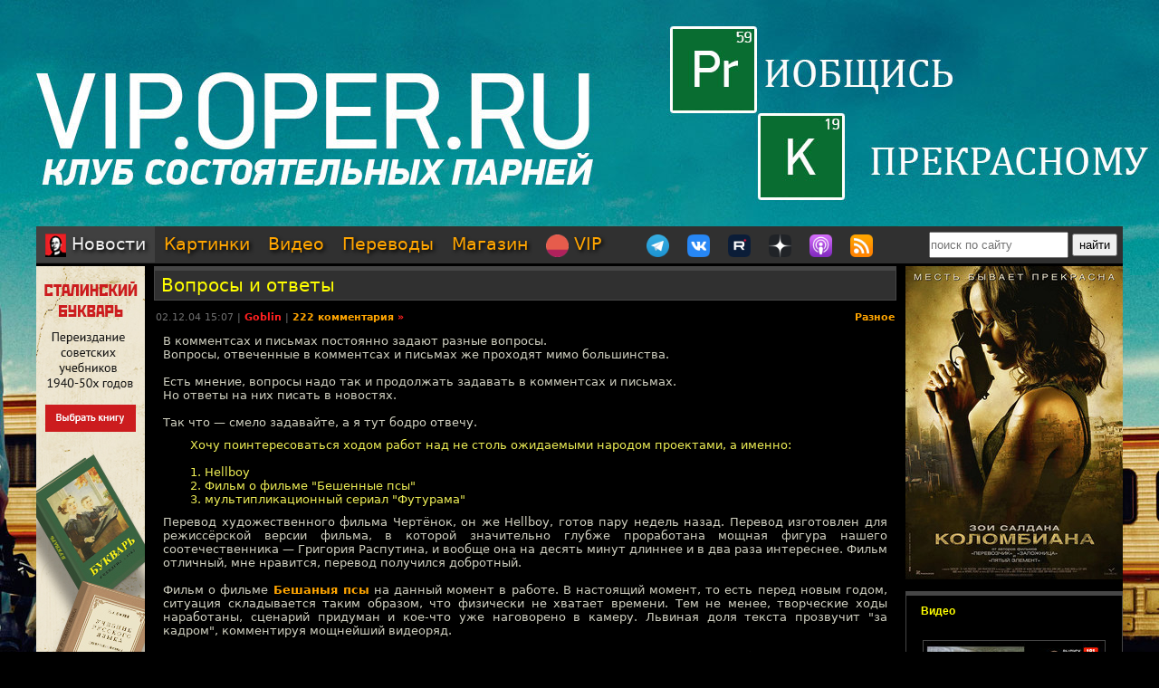

--- FILE ---
content_type: text/html; charset=utf-8
request_url: https://oper.ru/news/read.php?t=1051601148
body_size: 36005
content:
<?xml version="1.0" encoding="utf-8" ?>
<!DOCTYPE html PUBLIC "-//W3C//DTD XHTML 1.0 Strict//EN"
 "http://www.w3.org/TR/xhtml1/DTD/xhtml1-strict.dtd">
<html xmlns="http://www.w3.org/1999/xhtml" itemscope itemtype="http://schema.org" lang="ru">
<head>
	<meta http-equiv="Content-Type" content="text/html; charset=utf-8" />

	<meta property="og:site_name" content="Tynu40k Goblina"/>
	<meta property="fb:admins" content="1449234834"/>

	<meta name="twitter:card" content="summary"/>
	<meta name="twitter:site" content="@oper_ru"/>
	<meta name="twitter:creator" content="@goblin_oper"/>
	<meta name="twitter:url" content="https://oper.ru/news/read.php?t=1051601148"/>

	<title>Вопросы и ответы - Tynu40k Goblina</title>
	<meta property="og:title" content="Вопросы и ответы"/>
	<meta name="twitter:title" content="Вопросы и ответы"/>
	<meta itemprop="name" content="Вопросы и ответы"/>
	<meta property="og:image" content="https://oper.ru/static/images/podcast_logo.jpg"/>
	<meta itemprop="image" content="https://oper.ru/static/images/podcast_logo.jpg"/>
	<meta property="article:author" content="Goblin"/>
	<meta property="article:published_time" content="2004-12-02T15:07:00"/>

	<meta name="description" content="В комментсах и письмах постоянно задают разные вопросы. 
Вопросы, отвеченные в комментсах и письмах же проходят мимо большинства.

Есть мнение, вопросы надо так и продолжать задавать в комментсах и письмах.
Но ответы на них писать в новостях.

Так что - смело задавайте, а я тут бодро отвечу.
..." />
	<meta name="twitter:description" content="В комментсах и письмах постоянно задают разные вопросы. 
Вопросы, отвеченные в комментсах и письмах же проходят мимо большинства.

Есть мнение, вопросы надо так и продолжать задавать в комментсах и письмах.
Но ответы на них писать в новостях.

Так что - смело задавайте, а я тут бодро отвечу.
..." />
	<meta name="keywords" content="Goblin Гоблин Tynu40k Тупичок переводы кино студия полный п божья искра братва и кольцо сорванные башни санитары подземелий синий фил опергеймер в цепких лапах" />
	<meta name="author" content="Goblin (Дмитрий Пучков goblin@oper.ru)" />

	<link rel="icon" type="image/png" href="/static/favicon.png" />
	<link rel="apple-touch-icon" href="/static/apple-touch-icon.png" />
	<link rel="alternate" href="https://oper.ru/rss" type="application/rss+xml" title="Новости" />
	<link rel="alternate" href="https://oper.ru/video.xml" type="application/rss+xml" title="Видео" />
	<link rel="alternate" href="https://oper.ru/audio.xml" type="application/rss+xml" title="Аудио" />
	<link rel="search" type="application/opensearchdescription+xml" title="Tynu40k Goblina" href="https://oper.ru/opensearch.xml" />

	<link rel="stylesheet" href="/css/site.css?v=040924" type="text/css" />


	<script type="text/javascript" src="/js/jquery-3.6.0.min.js"></script>
	<script type="text/javascript" src="/js/likely.js"></script>
	<script type="text/javascript" src="/js/comments.js"></script>
	<script type="text/javascript" src="/js/translit.js"></script>
	<script type="text/javascript" src="/js/jwplayer.js"></script>
	<script>jwplayer.key="Q+AHjGOR96DOlwCjxJjO9X6d/RWaNBrkSpZrwVAGQmE=";</script>
</head>

	
	<body bgcolor="#000000" style="background-image: url(/static/images/200422_vip.jpg); background-repeat: no-repeat; background-position: center top;"><a name="up"></a>
	<div id="wrapper">
	<div id="bglink" style="position: absolute; width: 100%; height: 2000px;"><a href="https://oper.ru/follow/vip0422" target="_blank"><div style="width: 100%; height: 100%;"></div></a></div>
	<div id="container" style="position: relative; margin: 0 auto; max-width: 1200px; padding: 0px 5px 5px 5px;">
		<div style="width: 100%; height: 245px; min-width: 1200px; text-align: center;"> 
		<a href="https://oper.ru/follow/vip0422" target="_blank"><img src="/static/images/blank.gif" width="1200" height="245" border="0"></a>
	</div>


	<table border="0" cellspacing="0" cellpadding="0" width="100%">
	<tr>
		<td colspan="3" nowrap>
		<div style="line-height:1px;font-size:1px;height:0px;width:1200px;">&nbsp;</div>
		<ul class="tablist">
			<li class="current"><a href="/"><img src="/static/images/menulogo.png" /> Новости</a></li>
			<li ><a href="/gallery/">Картинки</a></li>
			<li ><a href="/video/">Видео</a></li>
			<li ><a href="/trans/">Переводы</a></li>
			<li ><a href="https://oper.ru/follow/opershop" target="_blank">Магазин</a></li>

			<li style="margin-right: 30px;"><a href="https://vip.oper.ru" target="_blank"><img src="/static/images/sponsr-logo.png" title="Sponsr" height="25" width="25" /> VIP</a></li>

			<li><a href="https://t.me/oper_goblin" target="_blank"><img src="/static/images/telegram-logo.png" title="Telegram" height="25" width="25" /></a></li>
			<li><a href="https://vk.com/goblin_oper_ru" target="_blank"><img src="/static/images/vk-logo.png" title="ВКонтакте" height="25" width="25" /></a></li>
			<li><a href="https://rutube.ru/u/goblin/" target="_blank"><img src="/static/images/rutube-logo.png" title="Rutube" height="25" width="25" /></a></li>
			<li><a href="https://dzen.ru/goblin_oper" target="_blank"><img src="/static/images/zen-logo-2.png" title="Дзен" height="25" width="25" /></a></li>
						<li><a href="https://oper.ru/follow/ap" target="_blank"><img src="/static/images/apple-podcast-logo.png" title="Apple" height="25" width="25" /></a></li>
			<li><a href="https://pc.st/979533018" target="_blank"><img src="/static/images/rss-logo.png" title="Аудиоверсии" height="25" width="25" /></a></li>

			<li class="search">
				<form style="margin:0px;" action="/search"><input type="text" name="q" value="" placeholder="поиск по сайту" style="width: 150px; height: 25px;"> <input type="submit" value="найти" style="width: 50px; height: 25px;"></form>
			</li>
		</ul>
		</td>
	</tr>

	<tr>
		<td colspan="3" align="center" style="height: 3px;"></td>
	</tr>

	<tr valign="top">
		<td rowspan="2" width="120">
			<div id="left">
				<div class=banner><a href='https://opershop.ru/soviet_textbooks' target='_blank' rel='nofollow'><img src='/static/data/rennabs/951ffea850af91e3fce9ae797621895075fe0798.jpg' width='120' height='600' border='0' style='border: none;'></a></div>
								<div class="block">
					<h3><a href="/trans" target="_blank">Переводы</a></h3>
					<ul>
												<li>
							<a target="_blank" href="https://wink.rt.ru/media_items/106562182"><img src="https://oper.ru/static/wink/nc-poster1605871123419.jpg" alt="Идентификация Борна" width="100" height="144" /></a><br>
							<a target="_blank" href="https://wink.rt.ru/media_items/106562182">Идентификация Борна</a>
						</li>
												<li>
							<a target="_blank" href="https://wink.rt.ru/media_items/96885337"><img src="https://oper.ru/static/wink/nc-poster1586439166409.jpg" alt="Шерлок Холмс" width="100" height="144" /></a><br>
							<a target="_blank" href="https://wink.rt.ru/media_items/96885337">Шерлок Холмс</a>
						</li>
												<li>
							<a target="_blank" href="https://wink.rt.ru/media_items/89814878"><img src="https://oper.ru/static/wink/nc-poster1577356577360.jpg" alt="Чёрная дыра" width="100" height="144" /></a><br>
							<a target="_blank" href="https://wink.rt.ru/media_items/89814878">Чёрная дыра</a>
						</li>
												<li>
							<a target="_blank" href="https://wink.rt.ru/media_items/84590752"><img src="https://oper.ru/static/wink/nc-poster1568819186355.jpg" alt="Казино " width="100" height="144" /></a><br>
							<a target="_blank" href="https://wink.rt.ru/media_items/84590752">Казино </a>
						</li>
												<li>
							<a target="_blank" href="https://wink.rt.ru/media_items/96303326"><img src="https://oper.ru/static/wink/nc-poster1585753607852.jpg" alt="Джентльмены" width="100" height="144" /></a><br>
							<a target="_blank" href="https://wink.rt.ru/media_items/96303326">Джентльмены</a>
						</li>
												<li>
							<a target="_blank" href="https://wink.rt.ru/media_items/97813615"><img src="https://oper.ru/static/wink/nc-poster1588148161980.jpg" alt="Третий лишний" width="100" height="144" /></a><br>
							<a target="_blank" href="https://wink.rt.ru/media_items/97813615">Третий лишний</a>
						</li>
												<li>
							<a target="_blank" href="https://wink.ru/media_items/141587163"><img src="https://oper.ru/static/wink/na_grebne_volny_503x726.jpg" alt="На гребне волны" width="100" height="144" /></a><br>
							<a target="_blank" href="https://wink.ru/media_items/141587163">На гребне волны</a>
						</li>
											</ul>
				</div>
				
								<div class="block">
					<h3><a href="/follow/opershop" target="_blank">Магазин</a></h3>
					<ul>
												<li>
							<a target="_blank" href="https://opermayki.ru/"><img width="100" src="/static/data/torture/00b87e7a15db44a404c8540f35d1380395fc82a2.jpg" alt="Магазин ОПЕРМАЙКИ" /></a><br>
							<a target="_blank" href="https://opermayki.ru/">Магазин ОПЕРМАЙКИ</a>
						</li>
												<li>
							<a target="_blank" href="https://book.opershop.ru/"><img width="100" src="/static/data/torture/b903145e81dab74940bc09a8798a858cde68eead.jpg" alt="Советские учебники 1940-50х годов" /></a><br>
							<a target="_blank" href="https://book.opershop.ru/">Советские учебники 1940-50х годов</a>
						</li>
												<li>
							<a target="_blank" href="https://blades.opershop.ru/"><img width="100" src="/static/data/torture/c640dd532cba278b67d9ff03d4822fc8afb7de7e.jpg" alt="Империя ножей" /></a><br>
							<a target="_blank" href="https://blades.opershop.ru/">Империя ножей</a>
						</li>
											</ul>
				</div>
				


				
				

			</div>
		</td>
		<td height="0"></td>
		<td rowspan="2" width="240">
			<div id="right">

				<div class=banner><a href='https://oper.ru/follow/wi' target='_blank' rel='nofollow'><img src='/static/data/rennabs/917497.jpg' width='240' height='346' border='0' style='border: none;'></a></div>
				
				
								<div class="block">
					<h3><a href="/video/" target="_blank">Видео</h3>
					<ul>
												<li>
							<a target="_blank" href="/news/read.php?t=1051627856"><img src="https://oper.ru/video/thumb/goblin_news_181.jpg" alt="Goblin News 181: блэкаут в Киеве, трагедия в роддоме, какая Гренландия?" width="200" height="113" /></a>
							<a target="_blank" href="/news/read.php?t=1051627856">Goblin News 181: блэкаут в Киеве, трагедия в роддоме, какая Гренландия?</a>
						</li>
												<li>
							<a target="_blank" href="/news/read.php?t=1051627855"><img src="https://oper.ru/video/thumb/eveningwithgoblin173.jpg" alt=""Налог на грех" в США, проблемы с Telegram и домашние ясли" width="200" height="113" /></a>
							<a target="_blank" href="/news/read.php?t=1051627855">"Налог на грех" в США, проблемы с Telegram и домашние ясли</a>
						</li>
												<li>
							<a target="_blank" href="/news/read.php?t=1051627854"><img src="https://oper.ru/video/thumb/interview_cruiservaryag2.jpg" alt="Подвиг крейсера «Варяг», часть 2" width="200" height="113" /></a>
							<a target="_blank" href="/news/read.php?t=1051627854">Подвиг крейсера «Варяг», часть 2</a>
						</li>
												<li>
							<a target="_blank" href="/news/read.php?t=1051627852"><img src="https://oper.ru/video/thumb/qna122025teaser4.jpg" alt="Как и зачем тренируется Гоблин?" width="200" height="113" /></a>
							<a target="_blank" href="/news/read.php?t=1051627852">Как и зачем тренируется Гоблин?</a>
						</li>
												<li>
							<a target="_blank" href="/news/read.php?t=1051627851"><img src="https://oper.ru/video/thumb/interview_mistika.jpg" alt="Сергей Цветаев о мистике вокруг нас и силе духа" width="200" height="113" /></a>
							<a target="_blank" href="/news/read.php?t=1051627851">Сергей Цветаев о мистике вокруг нас и силе духа</a>
						</li>
											</ul>
				</div>
				
								<div class="block">
					<h3><a href="/gallery/" target="_blank">Картинки</a></h3>
					<ul>
												<li>
							<a target="_blank" href="/gallery/view.php?t=1048756863"><img src="/static/data/gallery/t1048756863.jpg" alt="РВИО" width="200" height="150"/></a><br>
							<a target="_blank" href="/gallery/view.php?t=1048756863">РВИО</a>
						</li>
												<li>
							<a target="_blank" href="/gallery/view.php?t=1048756862"><img src="/static/data/gallery/t1048756862.jpg" alt="Беседа в РВИО" width="200" height="150"/></a><br>
							<a target="_blank" href="/gallery/view.php?t=1048756862">Беседа в РВИО</a>
						</li>
												<li>
							<a target="_blank" href="/gallery/view.php?t=1048756859"><img src="/static/data/gallery/t1048756859.jpg" alt="Трое в РВИО" width="200" height="150"/></a><br>
							<a target="_blank" href="/gallery/view.php?t=1048756859">Трое в РВИО</a>
						</li>
												<li>
							<a target="_blank" href="/gallery/view.php?t=1048756858"><img src="/static/data/gallery/t1048756858.jpg" alt="Премия общества Знание" width="200" height="150"/></a><br>
							<a target="_blank" href="/gallery/view.php?t=1048756858">Премия общества Знание</a>
						</li>
												<li>
							<a target="_blank" href="/gallery/view.php?t=1048756857"><img src="/static/data/gallery/t1048756857.jpg" alt="Премия общества Знание" width="200" height="150"/></a><br>
							<a target="_blank" href="/gallery/view.php?t=1048756857">Премия общества Знание</a>
						</li>
											</ul>
				</div>
				
				
				<script type="text/javascript" src="//vk.com/js/api/openapi.js?139"></script>
				<div id="vk_groups"></div>
				<script type="text/javascript">
				VK.Widgets.Group("vk_groups", { mode: 3, width: "240", color1: '303030', color2: 'E0E0E0', color3: 'FFA500' }, 3156562);
				</script>

			</div>
		</td>
	</tr>
	<tr valign="top">
		<td>
		<div id="middle">
		<!--content start -->

<h1><a href="/news/read.php?t=1051601148">Вопросы и ответы</a></h1>

<dl>
	<dd>
		<table border="0" style="width: 100%">
		<tr valign="top">
			<td>
			<p class="meta">02.12.04 15:07 | <a href="javascript:vinfo('Goblin');" class="comments"><font color=#ff2020>Goblin</font></a> | <a class="comments" href="#comments">222 комментария</a> <a class="comments" href="/news/read.php?t=1051601148&name=Goblin#comments"><font color=#ff2020>&raquo;</font></a></p>
			</td>
			<td align="right">
			<p class="meta"><noindex>
						<a class="comments" href="/news/?div=212">Разное</a>						</noindex></p>
			</td>
		</tr>
		</table>
		<div class="body">
			В комментсах и письмах постоянно задают разные вопросы. 
<br>Вопросы, отвеченные в комментсах и письмах же проходят мимо большинства.

<br><br>Есть мнение, вопросы надо так и продолжать задавать в комментсах и письмах.
<br>Но ответы на них писать в новостях.

<br><br>Так что &mdash; смело задавайте, а я тут бодро отвечу.

<blockquote class=yellow>Хочу поинтересоваться ходом работ над не столь ожидаемыми народом проектами, а именно: 
<br><br>1. Hellboy
<br>2. Фильм о фильме "Бешенные псы" 
<br>3. мультипликационный сериал "Футурама" </blockquote>

Перевод художественного фильма Чертёнок, он же Hellboy, готов пару недель назад. Перевод изготовлен для режиссёрской версии фильма, в которой значительно глубже проработана мощная фигура нашего соотечественника &mdash; Григория Распутина, и вообще она на десять минут длиннее и в два раза интереснее. Фильм отличный, мне нравится, перевод получился добротный.

<br><br>Фильм о фильме <b><a href="http://oper.ru/trans/view.php?t=1051600604" target="_blank">Бешаныя псы</a></b> на данный момент в работе. В настоящий момент, то есть перед новым годом, ситуация складывается таким образом, что физически не хватает времени. Тем не менее, творческие ходы наработаны, сценарий придуман и кое-что уже наговорено в камеру. Львиная доля текста прозвучит "за кадром", комментируя мощнейший видеоряд.

<br><br>Кривляться перед камерой, кстати, не так просто, как может показаться. Самому себе кажешься полным идиотом, и надо сильно постараться, чтобы сменить идиотский образ на более привлекательный. Полагаю, основную часть работ завершим до нового года. 

<br><br>Что касательно <b><a href="http://oper.ru/trans/?d=6" target="_blank">Футурамы</a></b>, то на данный момент в тексте готов первый сезон. "В тексте" &mdash; это значит переведено, но не наговорено. К переводу приложились фанаты мультсериала, так что получается неплохо. Уж во всяком случае, значительно лучше чем то, что кажут на РенТВ. Наговорить не успеваю всё по той же причине: физическое отсутствие времени. Имею твёрдое намерение заняться сериалом сразу после нового года.

<blockquote class=yellow>Какие фильмы планируете перевести? Какие уже готовы в тексте (кроме Чертёнка, Футурамы...)? </blockquote>

В тексте их готово очень много. Столько, что мне и за год не справиться. В ближайшее время будут готовы фильм Куросавы <b>Телохранитель</b> и мощная комедия <b>Плохой Санта</b>.

<blockquote class=yellow>А результаты голосования обработаны? Что посетителям больше всего хочецца? </blockquote>

Голосования &mdash; вещь слишком серьёзная, чтобы выставлять результаты на всеобщее обозрение. Твёрдо могу сказать одно: основные пожелания зрителей совпадают с моими собственными хотениями. И это главное.

<blockquote class=yellow>фильм "Бульварное чтиво", Миа Уоллес и Винсент Вега сидят в ресторане. Миа рисует пальцами в воздухе квадрат и говорит: "не будь как этот" (точнее, сначала говорит, а потом рисует). не будь как кто? что? </blockquote>

Она ему говорит "не будь квадратом" (square), то есть "не занудствуй". Но рисует при этом прямоугольник. Что смешно.


<br><br><b><font size=3><a href="http://oper.ru/torture/read.php?t=1045689077" target="_blank">Зачитать целиком</a></b></font>
		</div>
	</dd>
</dl>

<br>

<div class="follows-channel follows-channel_rutube"><div class="follows-channel__content">Смотри ролики Гоблина на <a href="https://rutube.ru/u/goblin/" target="_blank">канале Rutube</a></div></div>



<script type="text/javascript">
function ac(id) 
{
	var t = document.getElementById('to' + id);
	if (t.innerText) {
		to = t.innerText;
	} else if (t.innerHTML) {
		to = t.innerHTML;
	}
	to = to.replace(/<[^>]+>/g, "");

	text = document.commentform.body.value;

	if (text.indexOf(to) == -1)
	{
		if (text.length > 0)
			text += "\n\n";
		text += to + "\n\n";

		document.commentform.body.value = text;
	}
	document.commentform.body.focus();
}

function qc(id) 
{

	var d = document.getElementById('quote' + id);
	if (!d) return;

	var quote = new String(get_selected());

	if (quote=='') 
	{
		alert("Сначала выдели нужный фрагмент текста, а потом жми.\n\nОверквотинг - зло!");
	} 
	else 
	{

		quote = quote.replace(/\r\n/g, "\n");
		quote = quote.replace(/\r/g, "\n");
		quote = quote.replace(/\n/g, "\n> ");

		if (quote.length>1000) 
		 quote = quote.substring(0, 1000) + "...";

		if (quote.match(/^\s*[^>]/)) quote = quote.replace(/^\s*/,'> ');
		quote = quote.replace(/\s*$/, '');

		var t = document.getElementById('to' + id);
		if (t.innerText) {
			to = t.innerText;
		} else if (t.innerHTML) {
			to = t.innerHTML;
		}
		to = to.replace(/<[^>]+>/g, "");

		text = document.commentform.body.value;
		
		if (text.indexOf(to) == -1)
		{
			if (text.length > 0)
				text += "\n\n";
			text += to;
		}
		text += "\n\n" + quote + "\n\n";

		document.commentform.body.value = text;
		document.commentform.body.focus();
	}

}
</script>


<br>

<a name=comments></a>

<table border="0" width="100%" cellspacing="0" cellpadding="0">
<tr valign="middle">
<td><font size=4 color=#ffffff><b>Комментарии</b></font></td>
<td align="right"><div class="recommend"><strong>Goblin рекомендует</strong><span></span>
	
<a href="https://megagroup.ru/" rel="nofollow" target="_blank" title="Goblin рекомендует создать сайт в megagroup.ru">создать сайт</a> в megagroup.ru
</tr>
</table>

<br><br>

<table width=100% border=0 cellspacing=0 cellpadding=0>
<tr valign="middle">
	<td><font size=2><b>cтраницы: 1 | <a href="read.php?t=1051601148&page=1#comments">2</a> | <a href="read.php?t=1051601148&page=2#comments">3</a></b></font></td>
	
	<td align="right"><font size=2><b>всего: 222, <a href="read.php?t=1051601148&name=Goblin#comments"><font color="#ff2020"><b>Goblin</b></font></a>: 12</b></font></td>
</tr>
</table>

<br>

<a name="1"></a>
<table class="comment" width="100%" bgcolor="#303030">
<tr>
<td valign=top width=15% class=text13>
	<a rel="nofollow" style="text-decoration: none;" href="javascript:vinfo('Eugene');" title="Показать информацию о пользователе">
		<font size=2 color=#c5c5c5><b>Eugene</b></font>
		</a>
			<div id="to1" style="display: none;">Кому: Eugene, #1</div>
</td>
<td valign=top width=85%>
	<table border=0 cellspacing=0 cellpadding=0 width=100%><tr>
		<td align=left>
			<span class=text13><span class=posted>отправлено 02.12.04 15:31</span>		</td>
		<td align=right class=text13><a href=#1># 1</a></td>
	</tr>
	</table>
	<hr color=#505050 size=1 noshade>
	<br><font size=2 class=verdana><div id="quote1">Д.Ю., скажите тогда, какие фильмы Вы планируете перевести? Какие уже готовы в текте (кроме Чертёнка, Футурамы...)?</div><br><br></font>
</td>
</tr>
</table>
<a name="2"></a>
<table class="comment" width="100%" bgcolor="#404040">
<tr>
<td valign=top width=15% class=text13>
	<a rel="nofollow" style="text-decoration: none;" href="javascript:vinfo('saddam');" title="Показать информацию о пользователе">
		<font size=2 color=#c5c5c5><b>saddam</b></font>
		</a>
			<div id="to2" style="display: none;">Кому: saddam, #2</div>
</td>
<td valign=top width=85%>
	<table border=0 cellspacing=0 cellpadding=0 width=100%><tr>
		<td align=left>
			<span class=text13><span class=posted>отправлено 02.12.04 15:32</span>		</td>
		<td align=right class=text13><a href=#2># 2</a></td>
	</tr>
	</table>
	<hr color=#505050 size=1 noshade>
	<br><font size=2 class=verdana><div id="quote2">2 Goblin<br><br>Дмитрий Юрьевич, а результаты голосования обработаны?<br><br>...Голосование: Какие фильмы нравятся в правильном переводе Гоблина больше всего? ...<br><br>Что посетителям больше всего хочецца?</div><br><br></font>
</td>
</tr>
</table>
<a name="3"></a>
<table class="comment" width="100%" bgcolor="#303030">
<tr>
<td valign=top width=15% class=text13>
	<a rel="nofollow" style="text-decoration: none;" href="javascript:vinfo('nirva');" title="Показать информацию о пользователе">
		<font size=2 color=#c5c5c5><b>nirva</b></font>
		</a>
			<div id="to3" style="display: none;">Кому: nirva, #3</div>
</td>
<td valign=top width=85%>
	<table border=0 cellspacing=0 cellpadding=0 width=100%><tr>
		<td align=left>
			<span class=text13><span class=posted>отправлено 02.12.04 15:36</span>		</td>
		<td align=right class=text13><a href=#3># 3</a></td>
	</tr>
	</table>
	<hr color=#505050 size=1 noshade>
	<br><font size=2 class=verdana><div id="quote3">тогда у меня давно мучащий меня вопрос. <br>фильм &quot;Бульварное чтиво&quot;, Миа Уоллес и Винсент Вега сидят в ресторане. Миа рисует пальцами в воздухе квадрат и говорит: &quot;не будь как этот&quot; (точнее, сначала говорит, а потом рисует).<br>не будь как кто? что?</div><br><br></font>
</td>
</tr>
</table>
<a name="4"></a>
<table class="comment" width="100%" bgcolor="#404040">
<tr>
<td valign=top width=15% class=text13>
	<a rel="nofollow" style="text-decoration: none;" href="javascript:vinfo('Читатель');" title="Показать информацию о пользователе">
		<font size=2 color=#c5c5c5><b>Читатель</b></font>
		</a>
			<div id="to4" style="display: none;">Кому: Читатель, #4</div>
</td>
<td valign=top width=85%>
	<table border=0 cellspacing=0 cellpadding=0 width=100%><tr>
		<td align=left>
			<span class=text13><span class=posted>отправлено 02.12.04 15:39</span>		</td>
		<td align=right class=text13><a href=#4># 4</a></td>
	</tr>
	</table>
	<hr color=#505050 size=1 noshade>
	<br><font size=2 class=verdana><div id="quote4">По следам топиков &quot;Получил письмо&quot; <br>А может, все вопросы\ответы тов. Главнокомандующему свести в отдельный раздел по типу, как это сделано в форуме?<br>Естественно, с модерацией и прочим.<br><br>[чешет репу]<br><br>С одной стороны, степень, эээ... креативности этого дела для Дмитрия Юрьевича оценить достаточно сложно. В смысле, что физической возможности отвечать на всё подряд и так нет.<br><br>С другой стороны - работа с контингентом стала бы более целенаправленной и, возможно, способствовала бы росту сознательности последнего.<br><br>Но вопрос таки задам здесь:-)<br>Дмитрий Юрьевич, разрешите поинтересоваться вашим (коротко) мнением о 1) х\ф &quot;Возвращение&quot;, реж. А.Звягинцев 2) д\ф &quot;Птицы. Странствующий народ&quot;, реж. Ж.Перрен. </div><br><br></font>
</td>
</tr>
</table>
<a name="5"></a>
<table class="comment" width="100%" bgcolor="#303030">
<tr>
<td valign=top width=15% class=text13>
	<a rel="nofollow" style="text-decoration: none;" href="javascript:vinfo('SashaGoldsberg');" title="Показать информацию о пользователе">
		<font size=2 color=#c5c5c5><b>SashaGoldsberg</b></font>
		</a>
			<div id="to5" style="display: none;">Кому: SashaGoldsberg, #5</div>
</td>
<td valign=top width=85%>
	<table border=0 cellspacing=0 cellpadding=0 width=100%><tr>
		<td align=left>
			<span class=text13><span class=posted>отправлено 02.12.04 15:42</span>		</td>
		<td align=right class=text13><a href=#5># 5</a></td>
	</tr>
	</table>
	<hr color=#505050 size=1 noshade>
	<br><font size=2 class=verdana><div id="quote5">А может быть раз физически все сложно успеть,как и положено в художественной артели привлеч к этому еще людей?<br>пусть бы тоже наговаривали под эгидой Полного Пэ...</div><br><br></font>
</td>
</tr>
</table>
<a name="6"></a>
<table class="comment" width="100%" bgcolor="#404040">
<tr>
<td valign=top width=15% class=text13>
	<a rel="nofollow" style="text-decoration: none;" href="javascript:vinfo('Локи~Локхорн');" title="Показать информацию о пользователе">
		<font size=2 color=#c5c5c5><b>Локи~Локхорн</b></font>
		</a>
			<div id="to6" style="display: none;">Кому: Локи~Локхорн, #6</div>
</td>
<td valign=top width=85%>
	<table border=0 cellspacing=0 cellpadding=0 width=100%><tr>
		<td align=left>
			<span class=text13><span class=posted>отправлено 02.12.04 15:59</span>		</td>
		<td align=right class=text13><a href=#6># 6</a></td>
	</tr>
	</table>
	<hr color=#505050 size=1 noshade>
	<br><font size=2 class=verdana><div id="quote6">Вопросы есть (слегка укороченные и не требующие ответа, кроме как интересные):<br>2) (Карманный полиграф 2000-12-01 12:59:00 | )<br>А где купить можно?<br><br>8) (Почта 2001-10-16 17:49:00 | <br><br>Как известно, если умеющего ползать младенца не держать в &quot;манеже&quot; за решеткой,<br>а дать ему ползать и делать что он хочет, младенец вырастает значительно умнее<br>чем тот, что сидел в клетке или лежал в люльке.<br>Значительно умнее.<br>На порядок.<br>Легендарная в родной стране тупизна азиатов отчасти объясняется тем, что они не<br>то что не ползают, а вообще лежат плотно привязанные к люлькам, лишенные всякого<br>движения.<br>Отсюда - плоские затылки и тупизна.)<br>А откуда такая информация?<br><br>9) (Пока меня нет в новостях - Гоблин (Goblin).htm<br># 60 Старик Похабыч, 2001-10-26 01:19:00<br>Это просто удивительное совпадение, а может быть и знак. Я работаю над книгой<br>очерков, один из которых посвящен именно Коху. Если уважаемая камрадская<br>публика, и в особенности предводитель местного дворянства - камрад Гоблин,<br>позволят, то я могу постануть здесь свой очерк про Коха. Можно, а?<br>А заодно всем будет дана возможность и меня попинать:-)))    )<br>Где искать? Она выложена? Или любопытствовать непосредственно у автора?!<br><br>10) (Размышления о жизни 2004-04-15 14:07:53 | <br>Тут долго думал, кто мне по жизни ближе - самураи или викинги?  )<br>А как же Джыгиты,  Джедаи, Казаки?<br><br>11) (# 136 Sergeant, 2004-04-15 22:56:04 Камрады, хотелось бы прояснить вопрос с<br>одеждой викингов. Вот многие говорили здесь, что викинги любят яркие чистые<br>одежды. Помнится наш главный камрад в одной теме про книги поговаривал: - &quot;На<br>картинках - стройные, подтянутые витязи. И ни одного грязного, волосатого и<br>немытого, татуированного с головы до пят подонка, который жил в полуземлянке,<br>дом топил по-чёрному, одежду стирал в собственной моче. Хорошие картинки,<br>красивые.&quot;- Этому тексту верится больше посути.<br>Жду инфо экспертов.<br>С ув. Сержант)<br>Так понимаю: главный камрад - это про вас. Следовательно, Где искать?<br><br>12) (Детишкам 2003-01-21 10:28:00 | <br><br>Дорогие детишки! В художественном фильме &quot;Не грози Южному Централу&quot; главный<br>герой по кличке Пепельница говорит о своём отце:<br>My father tried his best to give me advice. The problem was, he was only a<br>couple of years older than me.<br>По-русски это значит, тупорылые вы мои, что данный папа старше своего сына<br>Пепельницы всего на пару лет. Старше, дятлы, старше - на пару лет.)<br>{Отвлеченно} А это как?<br><br>13) Цикл Заграница:<br>Заграница.<br>(+граждане (про особую породу - коренных ленинградцев - немного позже). )<br>Когда и где читать?<br><br>(Я, понятно, заплатил как следует, потому что не люблю спать ни втроём, ни тем<br>более - вчетвером. Поэтому мне выдали каюту четырёхместную, но на двоих.)<br>Вроде бы вы не часто в Москву выбираетесь, почему б тогда не в  купе?<br><br>А продолжение будет?<br><br>14) (86 Goblin, 2004-04-21 14:01:18<br>2 Nikolai<br><span class=quoted>&gt; как по Вашему, Христос - выдумка или реальный исторический персонаж?</span><br>Установить достоверно не представляется возможным.<br>Полагаю, персонаж для человечества - исключительно полезный. )<br><br>????? По вашему, почему, вернее, чем?<br><br><br>16) (Терминатор 3 2003-07-04 10:44:12 |  (аналогично пыточной Чешежопице)<br><span class=quoted>&gt;Он чего-то там проблеял типа &quot;ладно&quot;, я в ответ гавкнул про те интересные места,</span><br>где бывает &quot;ладно&quot;, и более он уже не ходил. Но уже одним своим присутствием<br>настроение мне портил, гнида.)<br><br>Забавные рифмы, подобные:  Можно Машку&amp;#8230;, а с  Ладно  какие<br>есть? сугубо из любопытства.<br><br>17) (Центр американского английского 2003-03-20 23:22:00 | <br>Ежедневно в почтовый ящик валится спам от Центра американского английского, что<br>в Москве по телефонам:<br>238-33-86<br>778-98-94<br>778-98-32<br>Граждане руководители Центра американского английского!<br>Тот, кто занимается у вас таким образом рекламой - отмороженный урод и тупая<br>скотина.<br>Жители города Москва!<br>Если вам не трудно, позвоните по указанным выше телефонам и скажите им пару<br>ласковых слов.)<br><br>Нетрудно. До сих пор мусорят? Звонить?<br><br>18) (Число пи<br>2003-03-08 11:35:00 | )<br><br>Мне некогда один математик рассказывал, что люди как-то придумали стихотворную<br>запись числа Пи   пример я запомнил: 3,14159   Это Я Знаю И Помню Прекрасно (по<br>числу букв) а вот дальше не в курсе, а вам не попадалось продолжение?<br><br><br>20) (Момент истины<br>Пирамиду Хеопса, кстати, строили на религиозных субботниках, а не &quot;на костях<br>рабов)<br>А откуда такая информация?<br><br>21) (Игры в онлайне 2001-03-01 14:08:00 | <br># 4 Goblin, 2001-03-01 15:07:00<br>Я в него вообще никогда не играл - потому мнения вообще никакого не имею.<br>Насчет подходящести - вопрос спорный :)<br>Таки считаю, что CS и Quake - просто совсем разные игры и совсем про разное.<br>То есть не &quot;вот эта однозначно лучше&quot;, а вообще сравнивать смысла нет.<br>В Школе выживания скоро подвесим очень богатый гайд. )<br><br>Что за школа и где искать оный? Где искать гайд?<br><br>ii) Отдельная тема книги:<br><br>25) Отдельным вопросом тема рекомендуемых к прочтению книг про викингов, и<br>например:<br>26) (Вопрос 2000-12-03 18:03:00 | <br>Меня учили: для того, чтобы лучше понять человека, представь себе, в какой роли<br>ты бы хотел снять его в фильме.)<br>Где?<br>и 27) (тоже откуда-то) Как научиться слушать всех с неподдельным интересом? Где<br>такому учили? Догадываюсь, что при подготовке к службе в милиции, а может есть<br>какие учебные пособия? Рекомендации&amp;#8230; А то не всегда полезно умение пропускать<br>все мимо ушей с видом полного внимания, увы&amp;#8230;<br><br><br>28) (Мерзкие покемоны 2001-01-14 18:20:00 | )<br>Прочитал, гм, пролистал, не отрываясь, и последние сомнения в доброте детей их<br>разумении и понимании развеялись как сон. Поделитесь, пожалуйста, опытом в таком<br>пофигистичном спокойствии, чтоб подобное игнорировать мимо ушей, а?<br>В общем полностью солидарен с # 326 Благодарные читатели, 2004-02-13 20:24:07<br>Большое всем человеческое спасибо!!!<br><br>29) (&amp;#8230;Кому-то это может показаться шуткой. Кому-то - глупой шуткой. Кому-то -<br>наглой фальшивкой. По-нашему это называется &quot;прокладкой&quot;. То есть как будто<br>невзначай сделанным замечанием, которое намертво впечатывается в память того,<br>кому оно обращено. Подобная прокладка ничем не подтверждается - нет ни<br>документов, никаких других свидетельств и подтверждений. Есть только ловко<br>брошенное слово, которое крепко осядет в памяти смотревшего.<br>Кому интересно понять, как это делается и какими способами - купите какой-нибудь<br>букварь по НЛП и постарайтесь прочитать. Приемы, используемые на нашем<br>телевидении, настолько убоги, что любой мало-мальски грамотный мошенник с<br>вещевого рынка превосходит наше ТВ в ремесле по запудриванию мозгов гражданам на<br>порядок. Ну, ничего не поделаешь - таков уровень так называемого<br>профессионализма. В простонародье это называют &amp;#8211; дешевка&amp;#8230;)<br><br>Например какой словарь?<br><br>30) (Цитата 2000-12-27 12:04:00 | <br>Добрые люди (thnx CrAZiK) подогнали скан со странички номер 83 книжки &quot;Охота на<br>НЛО&quot; неизвестного мне автора Виктора Бурцева. Вот он:<br>&quot;Так мы с ним сколько на соревнованиях схлестывались, все время он на одно очко<br>впереди&quot;.<br>Ха-ха-ха.<br>На одно очко, ага.<br>Только это очко - не просто очко.<br>Это - очко тамошнего героя, Евгения Алексеевича.<br>Потом - &quot;Тупичок или чердачок Гоблина&quot;.<br>Не Гоблина, а Goblina.<br>Но, в принципе, получить в Тупи4ке по чердачку - это запросто.)<br>Какие отзывы о книжке? Маст ли хэв?<br><br>31) Обзор Общепита. Было б здорово и, думаю, многим полезно, узнать какие точки общепита должны тщательно избегаться, в целях сохранения здоровья и морального равновесия, а если, как оно на то похоже, список получается чересчур громоздким, то те которые, наоборот, к посещению  рекомендуются.<br><br><br>НесерьЁзные вопросы:<br>34) Почему сайт зовется именно Тупи40к?<br>35) Почему в соответствующих фразах именно Джигиты? А то и так Джыгиты?<br>37) Аналогично 34 и 35: Откуда есть, пошла Верхняя тундра?<br>39) (откуда-то из архива) Как говорят у нас на исторической родине: jedem das<br>seine.<br>Что значит?<br>42) (эП йынлоп  | 12:01 22.40.400263 :ииратнеммок | ьтаворитнеммокорп | итачеп<br>ялд яисрев<br>nilboGnilboG)<br>Это как удалось?!<br>44) Чуть не забыл, дайте, пожалуйста, ссылку, где можно посмотреть<br>список/заказать ваших книг.<br><br><br>Прошу прощения за разнобой.<br></div><br><br></font>
</td>
</tr>
</table>
<a name="7"></a>
<table class="comment" width="100%" bgcolor="#303030">
<tr>
<td valign=top width=15% class=text13>
	<a rel="nofollow" style="text-decoration: none;" href="javascript:vinfo('Незамутненный Девушк');" title="Показать информацию о пользователе">
		<font size=2 color=#c5c5c5><b>Незамутненный Девушк</b></font>
		</a>
			<div id="to7" style="display: none;">Кому: Незамутненный Девушк, #7</div>
</td>
<td valign=top width=85%>
	<table border=0 cellspacing=0 cellpadding=0 width=100%><tr>
		<td align=left>
			<span class=text13><span class=posted>отправлено 02.12.04 16:03</span>		</td>
		<td align=right class=text13><a href=#7># 7</a></td>
	</tr>
	</table>
	<hr color=#505050 size=1 noshade>
	<br><font size=2 class=verdana><div id="quote7">Ну раз уж тут такая маза....:-)<br><br>А что мешает попробовать перевести сие уже показавшее себя успешным дело перевода фильмов - на коммерческую основу? Не в отдельных случаях поступления соответствующих предложений, а вообще? :)</div><br><br></font>
</td>
</tr>
</table>
<a name="8"></a>
<table class="comment" width="100%" bgcolor="#404040">
<tr>
<td valign=top width=15% class=text13>
	<a rel="nofollow" style="text-decoration: none;" href="javascript:vinfo('Читатель');" title="Показать информацию о пользователе">
		<font size=2 color=#c5c5c5><b>Читатель</b></font>
		</a>
			<div id="to8" style="display: none;">Кому: Читатель, #8</div>
</td>
<td valign=top width=85%>
	<table border=0 cellspacing=0 cellpadding=0 width=100%><tr>
		<td align=left>
			<span class=text13><span class=posted>отправлено 02.12.04 16:10</span>		</td>
		<td align=right class=text13><a href=#8># 8</a></td>
	</tr>
	</table>
	<hr color=#505050 size=1 noshade>
	<br><font size=2 class=verdana><div id="quote8"><span class=quoted>&gt;Птицы - сняты в аэродинамической трубе, обман!!! Но смотрятся отлично, да.</span><br><br>[бьётся в истерике]<br>Птичек! В трубу!! Как можно!!!<br>[принимает успокаивающее]<br>Бонусный ролик про то, как фильму делали - конечно, видели:-)<br>Будет похлеще любых труб.<br>За ответ thnx</div><br><br></font>
</td>
</tr>
</table>
<a name="9"></a>
<table class="comment" width="100%" bgcolor="#303030">
<tr>
<td valign=top width=15% class=text13>
	<a rel="nofollow" style="text-decoration: none;" href="javascript:vinfo('Незамутненный Девушк');" title="Показать информацию о пользователе">
		<font size=2 color=#c5c5c5><b>Незамутненный Девушк</b></font>
		</a>
			<div id="to9" style="display: none;">Кому: Незамутненный Девушк, #9</div>
</td>
<td valign=top width=85%>
	<table border=0 cellspacing=0 cellpadding=0 width=100%><tr>
		<td align=left>
			<span class=text13><span class=posted>отправлено 02.12.04 16:10</span>		</td>
		<td align=right class=text13><a href=#9># 9</a></td>
	</tr>
	</table>
	<hr color=#505050 size=1 noshade>
	<br><font size=2 class=verdana><div id="quote9">Коротко и ясно. Жадные дети - ау! :)</div><br><br></font>
</td>
</tr>
</table>
<a name="10"></a>
<table class="comment" width="100%" bgcolor="#404040">
<tr>
<td valign=top width=15% class=text13>
	<a rel="nofollow" style="text-decoration: none;" href="javascript:vinfo('Goblin');" title="Показать информацию о пользователе">
		<font size=2 color=#ff2020><b>Goblin</b></font>
		</a>
			<div id="to10" style="display: none;">Кому: Goblin, #10</div>
</td>
<td valign=top width=85%>
	<table border=0 cellspacing=0 cellpadding=0 width=100%><tr>
		<td align=left>
			<span class=text13><span class=posted>отправлено 02.12.04 16:16</span>		</td>
		<td align=right class=text13><a href=#10># 10</a></td>
	</tr>
	</table>
	<hr color=#505050 size=1 noshade>
	<br><font size=2 class=verdana><div id="quote10"><span class=quoted>&gt; Вопросы есть (слегка укороченные и не требующие ответа, кроме как интересные): </span><br><br>Камрад, цитаты/вопросы будет невозможно разобрать.<br><br><span class=quoted>&gt; А где купить можно? </span><br><br>Не знаю.<br><br><span class=quoted>&gt; А откуда такая информация? </span><br><br>Жизненный опыт и специальная литература.<br><br><span class=quoted>&gt; Где искать? Она выложена? Или любопытствовать непосредственно у автора?! </span><br><br>Автора надо пытать.<br><br><span class=quoted>&gt; А как же Джыгиты, Джедаи, Казаки? </span><br><br>Джыгиты - это идеал.<br>Остальные (казаки, джыдаи) чужды.<br><br><span class=quoted>&gt; Так понимаю: главный камрад - это про вас. Следовательно, Где искать? </span><br><br>В специальной литературе.<br><br><span class=quoted>&gt; {Отвлеченно} А это как? </span><br><br>Это комедия.<br>А в ней такая шутка.<br><br><span class=quoted>&gt; Когда и где читать? </span><br><br>Пока нигде.<br>Денег за это не платят, времени нет.<br><br><span class=quoted>&gt; Вроде бы вы не часто в Москву выбираетесь, почему б тогда не в купе? </span><br><br>Если просто так, дурака валять, то в плацкарте смешнее.<br>Если по делу и надо выспаться - всегда в купе.<br><br><span class=quoted>&gt; А продолжение будет? </span><br><br>Да.<br><br><span class=quoted>&gt; По вашему, почему, вернее, чем? </span><br><br>Людоедство - это плохо.<br>Гуманизм - значительно лучше.<br><br><span class=quoted>&gt; а с Ладно какие есть?</span><br><br>&quot;ладно&quot; - у кошки в жопе<br><br>(тут рифма не нужна)<br><br><span class=quoted>&gt; До сих пор мусорят? </span><br><br>Давно уже нет.<br><br><span class=quoted>&gt; Мне некогда один математик рассказывал, что люди как-то придумали стихотворную запись числа Пи пример я запомнил: 3,14159 Это Я Знаю И Помню Прекрасно (по числу букв) а вот дальше не в курсе, а вам не попадалось продолжение? </span><br><br>Нет. <br><br><span class=quoted>&gt; А откуда такая информация? </span><br><br>Из специальной литературы.<br><br><span class=quoted>&gt; Что за школа и где искать оный? Где искать гайд? </span><br><br>www.ogl.ru <br><br><span class=quoted>&gt; Где? </span><br><br>Наставники.<br><br><span class=quoted>&gt; Как научиться слушать всех с неподдельным интересом?</span><br><br>Только путём соответствующего настроя.<br>Научить этому нельзя, это можно понять и делать самому.<br><br><span class=quoted>&gt; Например какой словарь? </span><br><br>Например &quot;Нейро-лингвистическое программирование&quot;.<br><br><span class=quoted>&gt; Какие отзывы о книжке? Маст ли хэв? </span><br><br>я такие не читаю, неинтересно<br><br><span class=quoted>&gt; 31) Обзор Общепита. Было б здорово и, думаю, многим полезно, узнать какие точки общепита должны тщательно избегаться, в целях сохранения здоровья и морального равновесия, а если, как оно на то похоже, список получается чересчур громоздким, то те которые, наоборот, к посещению рекомендуются. </span><br><br>я хожу туда, где к дому поближе<br>не гурман ни разу, в еде/питье разбираюсь плохо<br><br><span class=quoted>&gt; 34) Почему сайт зовется именно Тупи40к? </span><br><br>Это из кино Принц и нищий, там была фраза &quot;Да за такие дела в нашем тупичке&quot;...<br><br><span class=quoted>&gt; 35) Почему в соответствующих фразах именно Джигиты? А то и так Джыгиты? </span><br><br>Это из похабного анекдота.<br>Смысл слова джыгит - исключительно иронический.<br><br><span class=quoted>&gt; 37) Аналогично 34 и 35: Откуда есть, пошла Верхняя тундра? </span><br><br>Религиозные воззрения чукчей.<br><br><span class=quoted>&gt; 39) (откуда-то из архива) Как говорят у нас на исторической родине: jedem das seine. </span><br><span class=quoted>&gt; Что значит? </span><br><br>Древне-римское &quot;Каждому - своё&quot;, сказанное по-немецки.<br>Надпись на воротах Бухенвальда.<br><br><span class=quoted>&gt; Это как удалось?! </span><br><br>Не знаю.<br><br><span class=quoted>&gt; 44) Чуть не забыл, дайте, пожалуйста, ссылку, где можно посмотреть список/заказать ваших книг. </span><br><br>Я одну всего написал, и той в продаже нет.</div><br><br></font>
</td>
</tr>
</table>
<a name="11"></a>
<table class="comment" width="100%" bgcolor="#303030">
<tr>
<td valign=top width=15% class=text13>
	<a rel="nofollow" style="text-decoration: none;" href="javascript:vinfo('Romiras');" title="Показать информацию о пользователе">
		<font size=2 color=#c5c5c5><b>Romiras</b></font>
		</a>
			<div id="to11" style="display: none;">Кому: Romiras, #11</div>
</td>
<td valign=top width=85%>
	<table border=0 cellspacing=0 cellpadding=0 width=100%><tr>
		<td align=left>
			<span class=text13><span class=posted>отправлено 02.12.04 16:18</span>		</td>
		<td align=right class=text13><a href=#11># 11</a></td>
	</tr>
	</table>
	<hr color=#505050 size=1 noshade>
	<br><font size=2 class=verdana><div id="quote11">Будете ли Вы переводить фильм Flash and Blood с Рутгером Хауэром в главной роли? </div><br><br></font>
</td>
</tr>
</table>
<a name="12"></a>
<table class="comment" width="100%" bgcolor="#404040">
<tr>
<td valign=top width=15% class=text13>
	<a rel="nofollow" style="text-decoration: none;" href="javascript:vinfo('Поп Гапон');" title="Показать информацию о пользователе">
		<font size=2 color=#c5c5c5><b>Поп Гапон</b></font>
		</a>
			<div id="to12" style="display: none;">Кому: Поп Гапон, #12</div>
</td>
<td valign=top width=85%>
	<table border=0 cellspacing=0 cellpadding=0 width=100%><tr>
		<td align=left>
			<span class=text13><span class=posted>отправлено 02.12.04 16:18</span>		</td>
		<td align=right class=text13><a href=#12># 12</a></td>
	</tr>
	</table>
	<hr color=#505050 size=1 noshade>
	<br><font size=2 class=verdana><div id="quote12">Следующая часть Уолласа и Громмита?<br>Заранее благодарю. </div><br><br></font>
</td>
</tr>
</table>
<a name="13"></a>
<table class="comment" width="100%" bgcolor="#303030">
<tr>
<td valign=top width=15% class=text13>
	<a rel="nofollow" style="text-decoration: none;" href="javascript:vinfo('saddam');" title="Показать информацию о пользователе">
		<font size=2 color=#c5c5c5><b>saddam</b></font>
		</a>
			<div id="to13" style="display: none;">Кому: saddam, #13</div>
</td>
<td valign=top width=85%>
	<table border=0 cellspacing=0 cellpadding=0 width=100%><tr>
		<td align=left>
			<span class=text13><span class=posted>отправлено 02.12.04 16:21</span>		</td>
		<td align=right class=text13><a href=#13># 13</a></td>
	</tr>
	</table>
	<hr color=#505050 size=1 noshade>
	<br><font size=2 class=verdana><div id="quote13"><span class=quoted>&gt;&gt;А результаты голосования обработаны? Что посетителям больше всего хочецца? </span><br><span class=quoted>&gt;Голосования - вещь слишком серьёзная, чтобы выставлять результаты на всеобщее обозрение. Твёрдо могу сказать одно: основные пожелания зрителей совпадают с моими собственными хотениями. И это главное. </span><br><br>Ну мы как-бы в цифирях не сильны, а вот то, что...&gt;основные пожелания зрителей совпадают с моими собственными хотениями...<br><br>Это главное!<br><br></div><br><br></font>
</td>
</tr>
</table>
<a name="14"></a>
<table class="comment" width="100%" bgcolor="#404040">
<tr>
<td valign=top width=15% class=text13>
	<a rel="nofollow" style="text-decoration: none;" href="javascript:vinfo('Enemy');" title="Показать информацию о пользователе">
		<font size=2 color=#c5c5c5><b>Enemy</b></font>
		</a>
			<div id="to14" style="display: none;">Кому: Enemy, #14</div>
</td>
<td valign=top width=85%>
	<table border=0 cellspacing=0 cellpadding=0 width=100%><tr>
		<td align=left>
			<span class=text13><span class=posted>отправлено 02.12.04 16:22</span>		</td>
		<td align=right class=text13><a href=#14># 14</a></td>
	</tr>
	</table>
	<hr color=#505050 size=1 noshade>
	<br><font size=2 class=verdana><div id="quote14"><span class=quoted>&gt; Фильм о фильме БешАныЯ псы на данный момент в работе.</span><br><br>Специально?</div><br><br></font>
</td>
</tr>
</table>
<a name="15"></a>
<table class="comment" width="100%" bgcolor="#303030">
<tr>
<td valign=top width=15% class=text13>
	<a rel="nofollow" style="text-decoration: none;" href="javascript:vinfo('Mihalich');" title="Показать информацию о пользователе">
		<font size=2 color=#c5c5c5><b>Mihalich</b></font>
		</a>
			<div id="to15" style="display: none;">Кому: Mihalich, #15</div>
</td>
<td valign=top width=85%>
	<table border=0 cellspacing=0 cellpadding=0 width=100%><tr>
		<td align=left>
			<span class=text13><span class=posted>отправлено 02.12.04 16:23</span>		</td>
		<td align=right class=text13><a href=#15># 15</a></td>
	</tr>
	</table>
	<hr color=#505050 size=1 noshade>
	<br><font size=2 class=verdana><div id="quote15">2 # 3 nirva, 2004-12-02 15:36:08<br>В машине Винсента они сидят :-|</div><br><br></font>
</td>
</tr>
</table>
<a name="16"></a>
<table class="comment" width="100%" bgcolor="#404040">
<tr>
<td valign=top width=15% class=text13>
	<a rel="nofollow" style="text-decoration: none;" href="javascript:vinfo('Локхорн~Локи');" title="Показать информацию о пользователе">
		<font size=2 color=#c5c5c5><b>Локхорн~Локи</b></font>
		</a>
			<div id="to16" style="display: none;">Кому: Локхорн~Локи, #16</div>
</td>
<td valign=top width=85%>
	<table border=0 cellspacing=0 cellpadding=0 width=100%><tr>
		<td align=left>
			<span class=text13><span class=posted>отправлено 02.12.04 16:26</span>		</td>
		<td align=right class=text13><a href=#16># 16</a></td>
	</tr>
	</table>
	<hr color=#505050 size=1 noshade>
	<br><font size=2 class=verdana><div id="quote16">Большое Спасибо за внимание и ответы.<br><br><span class=quoted>&gt;Камрад, цитаты/вопросы будет невозможно разобрать. </span><br>Увы, ввиду накрывшегося оригинала, правил (как возможно на скорую руку) по черновику письма с интенет почты.<br></div><br><br></font>
</td>
</tr>
</table>
<a name="17"></a>
<table class="comment" width="100%" bgcolor="#303030">
<tr>
<td valign=top width=15% class=text13>
	<a rel="nofollow" style="text-decoration: none;" href="javascript:vinfo('MG');" title="Показать информацию о пользователе">
		<font size=2 color=#c5c5c5><b>MG</b></font>
		</a>
			<div id="to17" style="display: none;">Кому: MG, #17</div>
</td>
<td valign=top width=85%>
	<table border=0 cellspacing=0 cellpadding=0 width=100%><tr>
		<td align=left>
			<span class=text13><span class=posted>отправлено 02.12.04 16:26</span>		</td>
		<td align=right class=text13><a href=#17># 17</a></td>
	</tr>
	</table>
	<hr color=#505050 size=1 noshade>
	<br><font size=2 class=verdana><div id="quote17">Тэкс, значит, Футурама может сдивнуться с мёртвой точки после НГ. Запишем, но в новостях пока анонсировать не будем. :)<br><br>СЗОТ<br><span class=quoted>&gt; 3,14159 Это Я Знаю И Помню Прекрасно (по числу букв) а вот дальше не в курсе, а вам не попадалось продолжение? </span><br>...Пи многие знаки мне лишни, напрасны.<br> <a rel="nofollow" href="http://ru.wikipedia.org/wiki/" target="_new">http://ru.wikipedia.org/wiki/</a> Пи</div><br><br></font>
</td>
</tr>
</table>
<a name="18"></a>
<table class="comment" width="100%" bgcolor="#404040">
<tr>
<td valign=top width=15% class=text13>
	<a rel="nofollow" style="text-decoration: none;" href="javascript:vinfo('Харон');" title="Показать информацию о пользователе">
		<font size=2 color=#c5c5c5><b>Харон</b></font>
		</a>
			<div id="to18" style="display: none;">Кому: Харон, #18</div>
</td>
<td valign=top width=85%>
	<table border=0 cellspacing=0 cellpadding=0 width=100%><tr>
		<td align=left>
			<span class=text13><span class=posted>отправлено 02.12.04 16:30</span>		</td>
		<td align=right class=text13><a href=#18># 18</a></td>
	</tr>
	</table>
	<hr color=#505050 size=1 noshade>
	<br><font size=2 class=verdana><div id="quote18">Дмитрий, как относишься к фильме &quot;Назад в Будущее&quot;?</div><br><br></font>
</td>
</tr>
</table>
<a name="19"></a>
<table class="comment" width="100%" bgcolor="#303030">
<tr>
<td valign=top width=15% class=text13>
	<a rel="nofollow" style="text-decoration: none;" href="javascript:vinfo('Crazy');" title="Показать информацию о пользователе">
		<font size=2 color=#c5c5c5><b>Crazy</b></font>
		</a>
			<div id="to19" style="display: none;">Кому: Crazy, #19</div>
</td>
<td valign=top width=85%>
	<table border=0 cellspacing=0 cellpadding=0 width=100%><tr>
		<td align=left>
			<span class=text13><span class=posted>отправлено 02.12.04 16:33</span>		</td>
		<td align=right class=text13><a href=#19># 19</a></td>
	</tr>
	</table>
	<hr color=#505050 size=1 noshade>
	<br><font size=2 class=verdana><div id="quote19">1. Когда будет готов псевдо-научный фильм о &quot;Шреке 2&quot;?.<br>2. Имеет ли вообще смысл попытаться расписать вам какой-то фильм дабы вы его посмотрели и может быть перевели?<br>3. Будет ли перевод режиссерской версии фильма &quot;Чужой&quot;?<br>4. С чего лучше начать попытки переводить фильмы? Есть какие-нить секреты? Может литература?<br>5. Вы помнится говорили, что будете снимать фильм (то ли про жизнь, то ли что, не помню, в статье еще сказали, что осветительное обуродование стоит 3килобакса), дык он будет или нет?</div><br><br></font>
</td>
</tr>
</table>
<a name="20"></a>
<table class="comment" width="100%" bgcolor="#404040">
<tr>
<td valign=top width=15% class=text13>
	<a rel="nofollow" style="text-decoration: none;" href="javascript:vinfo('Puncher');" title="Показать информацию о пользователе">
		<font size=2 color=#c5c5c5><b>Puncher</b></font>
		</a>
			<div id="to20" style="display: none;">Кому: Puncher, #20</div>
</td>
<td valign=top width=85%>
	<table border=0 cellspacing=0 cellpadding=0 width=100%><tr>
		<td align=left>
			<span class=text13><span class=posted>отправлено 02.12.04 16:33</span>		</td>
		<td align=right class=text13><a href=#20># 20</a></td>
	</tr>
	</table>
	<hr color=#505050 size=1 noshade>
	<br><font size=2 class=verdana><div id="quote20">А как насчет Memento и LA Confidential? И еще тут постоянно тебе советуют заняться производством дисков, а если не секрет кем ты сейчас работаешь, откуда таньга течет в семейный бюджет?</div><br><br></font>
</td>
</tr>
</table>
<a name="21"></a>
<table class="comment" width="100%" bgcolor="#303030">
<tr>
<td valign=top width=15% class=text13>
	<a rel="nofollow" style="text-decoration: none;" href="javascript:vinfo('Puncher');" title="Показать информацию о пользователе">
		<font size=2 color=#c5c5c5><b>Puncher</b></font>
		</a>
			<div id="to21" style="display: none;">Кому: Puncher, #21</div>
</td>
<td valign=top width=85%>
	<table border=0 cellspacing=0 cellpadding=0 width=100%><tr>
		<td align=left>
			<span class=text13><span class=posted>отправлено 02.12.04 16:34</span>		</td>
		<td align=right class=text13><a href=#21># 21</a></td>
	</tr>
	</table>
	<hr color=#505050 size=1 noshade>
	<br><font size=2 class=verdana><div id="quote21">И еще почему тебе не нравятся Симпсоны?</div><br><br></font>
</td>
</tr>
</table>
<a name="22"></a>
<table class="comment" width="100%" bgcolor="#404040">
<tr>
<td valign=top width=15% class=text13>
	<a rel="nofollow" style="text-decoration: none;" href="javascript:vinfo('saddam');" title="Показать информацию о пользователе">
		<font size=2 color=#c5c5c5><b>saddam</b></font>
		</a>
			<div id="to22" style="display: none;">Кому: saddam, #22</div>
</td>
<td valign=top width=85%>
	<table border=0 cellspacing=0 cellpadding=0 width=100%><tr>
		<td align=left>
			<span class=text13><span class=posted>отправлено 02.12.04 16:35</span>		</td>
		<td align=right class=text13><a href=#22># 22</a></td>
	</tr>
	</table>
	<hr color=#505050 size=1 noshade>
	<br><font size=2 class=verdana><div id="quote22"><span class=quoted>&gt;&gt; 44) Чуть не забыл, дайте, пожалуйста, ссылку, где можно посмотреть список/заказать ваших книг. </span><br><br><span class=quoted>&gt;Я одну всего написал, и той в продаже нет.</span><br><br>Досадное упущение! Когда исправите?<br><br></div><br><br></font>
</td>
</tr>
</table>
<a name="23"></a>
<table class="comment" width="100%" bgcolor="#303030">
<tr>
<td valign=top width=15% class=text13>
	<a rel="nofollow" style="text-decoration: none;" href="javascript:vinfo('Dimitry');" title="Показать информацию о пользователе">
		<font size=2 color=#c5c5c5><b>Dimitry</b></font>
		</a>
			<div id="to23" style="display: none;">Кому: Dimitry, #23</div>
</td>
<td valign=top width=85%>
	<table border=0 cellspacing=0 cellpadding=0 width=100%><tr>
		<td align=left>
			<span class=text13><span class=posted>отправлено 02.12.04 16:38</span>		</td>
		<td align=right class=text13><a href=#23># 23</a></td>
	</tr>
	</table>
	<hr color=#505050 size=1 noshade>
	<br><font size=2 class=verdana><div id="quote23">2 Puncher<br><span class=quoted>&gt;А как насчет Memento и LA Confidential? И еще тут постоянно тебе советуют заняться производством дисков, а если не секрет кем ты сейчас работаешь, откуда таньга течет в семейный бюджет?</span><br><br>Ну, все, дружно, хором<br><br>БУТЫЛКИ ОН СОБИРАЕТ<br><br>2 Goblin<br><br><span class=quoted>&gt;И еще почему тебе не нравятся Симпсоны?</span><br><br>А вот это уже интересней</div><br><br></font>
</td>
</tr>
</table>
<a name="24"></a>
<table class="comment" width="100%" bgcolor="#404040">
<tr>
<td valign=top width=15% class=text13>
	<a rel="nofollow" style="text-decoration: none;" href="javascript:vinfo('Qusk');" title="Показать информацию о пользователе">
		<font size=2 color=#c5c5c5><b>Qusk</b></font>
		</a>
			<div id="to24" style="display: none;">Кому: Qusk, #24</div>
</td>
<td valign=top width=85%>
	<table border=0 cellspacing=0 cellpadding=0 width=100%><tr>
		<td align=left>
			<span class=text13><span class=posted>отправлено 02.12.04 16:41</span>		</td>
		<td align=right class=text13><a href=#24># 24</a></td>
	</tr>
	</table>
	<hr color=#505050 size=1 noshade>
	<br><font size=2 class=verdana><div id="quote24">сБЮФЮЕЛШИ дЛХРПХИ чПЭЕБХВ! б НДМНЛ ХГ ЯЮАФНБ, ЦДЕ ОПНБНДХКЯЪ НОПНЯ МЮ ФЕКЮЕЛШЕ ДКЪ НАЫЕЯРБЕММНЯРХ ТХКЭЛШ ДКЪ ОЕПЕБНДЮ, ЛМНЦХЕ ОХЯЮКХ &quot;Fight Club&quot;. я РЕУ ОНП ОПН МЕЦН МХ ЯКСУС МХ ДСУС. рЮЙХЛ НАПЮГНЛ ПЕГЙН БЯРЮЕР ЯКЕДСЧЫХИ БНОПНЯ: аСДЕРЕ КХ БШ ЕЦН ОЕПЕБНДХРЭ, ХКЭ МЕР?</div><br><br></font>
</td>
</tr>
</table>
<a name="25"></a>
<table class="comment" width="100%" bgcolor="#303030">
<tr>
<td valign=top width=15% class=text13>
	<a rel="nofollow" style="text-decoration: none;" href="javascript:vinfo('Lariska');" title="Показать информацию о пользователе">
		<font size=2 color=#c5c5c5><b>Lariska</b></font>
		</a>
			<div id="to25" style="display: none;">Кому: Lariska, #25</div>
</td>
<td valign=top width=85%>
	<table border=0 cellspacing=0 cellpadding=0 width=100%><tr>
		<td align=left>
			<span class=text13><span class=posted>отправлено 02.12.04 16:42</span>		</td>
		<td align=right class=text13><a href=#25># 25</a></td>
	</tr>
	</table>
	<hr color=#505050 size=1 noshade>
	<br><font size=2 class=verdana><div id="quote25">..в порядке бреда предложение...для любителей англицких языков..<br>А не попробуете сделать о б р а т н ы й перевод  ( с русского на англиЦкий) ?<br>...для прикола - пример перевода аж с русской музыки из &quot;Бригады&quot; (без слов!) на аутентичный американский.<br> <a rel="nofollow" href="http://download.bachistil.ru/sbt/SUB46.MP3" target="_new">http://download.bachistil.ru/sbt/SUB46.MP3</a> <br><br>Там есть переводы ещё..&quot;Смысловые Галлюцинации - &quot;Зачем сосать мою морковь&quot; - кто не слышал если, то оччченно рекомендую -   <a rel="nofollow" href="http://download.bachistil.ru/sbt/SUB87.MP3" target="_new">http://download.bachistil.ru/sbt/SUB87.MP3</a> <br></div><br><br></font>
</td>
</tr>
</table>
<a name="26"></a>
<table class="comment" width="100%" bgcolor="#404040">
<tr>
<td valign=top width=15% class=text13>
	<a rel="nofollow" style="text-decoration: none;" href="javascript:vinfo('Mihalich');" title="Показать информацию о пользователе">
		<font size=2 color=#c5c5c5><b>Mihalich</b></font>
		</a>
			<div id="to26" style="display: none;">Кому: Mihalich, #26</div>
</td>
<td valign=top width=85%>
	<table border=0 cellspacing=0 cellpadding=0 width=100%><tr>
		<td align=left>
			<span class=text13><span class=posted>отправлено 02.12.04 16:45</span>		</td>
		<td align=right class=text13><a href=#26># 26</a></td>
	</tr>
	</table>
	<hr color=#505050 size=1 noshade>
	<br><font size=2 class=verdana><div id="quote26">2 Goblin<br><span class=quoted>&gt;Людоедство - это плохо. </span><br>Гуманизм - значительно лучше.<br><br>С какой стороны посмотреть...<br>Или - на какой желудок...<br><br>P.S.<br>Хе<br>:-)</div><br><br></font>
</td>
</tr>
</table>
<a name="27"></a>
<table class="comment" width="100%" bgcolor="#303030">
<tr>
<td valign=top width=15% class=text13>
	<a rel="nofollow" style="text-decoration: none;" href="javascript:vinfo('Alibabaich');" title="Показать информацию о пользователе">
		<font size=2 color=#c5c5c5><b>Alibabaich</b></font>
		</a>
			<div id="to27" style="display: none;">Кому: Alibabaich, #27</div>
</td>
<td valign=top width=85%>
	<table border=0 cellspacing=0 cellpadding=0 width=100%><tr>
		<td align=left>
			<span class=text13><span class=posted>отправлено 02.12.04 16:47</span>		</td>
		<td align=right class=text13><a href=#27># 27</a></td>
	</tr>
	</table>
	<hr color=#505050 size=1 noshade>
	<br><font size=2 class=verdana><div id="quote27">Хотелось бы прочитать вот этот отчет  <a rel="nofollow" href="http://www.oper.ru/news/read.php?t=995116219" target="_new">http://www.oper.ru/news/read.php?t=995116219</a> <br><br>Но сцылка - мертва.<br><br>Где можно целиком зачитать?</div><br><br></font>
</td>
</tr>
</table>
<a name="28"></a>
<table class="comment" width="100%" bgcolor="#404040">
<tr>
<td valign=top width=15% class=text13>
	<a rel="nofollow" style="text-decoration: none;" href="javascript:vinfo('Alekzander');" title="Показать информацию о пользователе">
		<font size=2 color=#c5c5c5><b>Alekzander</b></font>
		</a>
			<div id="to28" style="display: none;">Кому: Alekzander, #28</div>
</td>
<td valign=top width=85%>
	<table border=0 cellspacing=0 cellpadding=0 width=100%><tr>
		<td align=left>
			<span class=text13><span class=posted>отправлено 02.12.04 16:48</span>		</td>
		<td align=right class=text13><a href=#28># 28</a></td>
	</tr>
	</table>
	<hr color=#505050 size=1 noshade>
	<br><font size=2 class=verdana><div id="quote28">Про нехватку времени (анекдот):<br>Начальник орет на подчиненных:<br>- За те деньги, чтоя вам плачу вы работате непозволительно мало! За свою зарплату вы должны работать по 25 часов в сутки!!!<br>Робкий голос подчиненного:<br>- Шеф, а где взять еще один час?...<br>Шеф:<br>- Вставать надо раньше!!!<br></div><br><br></font>
</td>
</tr>
</table>
<a name="29"></a>
<table class="comment" width="100%" bgcolor="#303030">
<tr>
<td valign=top width=15% class=text13>
	<a rel="nofollow" style="text-decoration: none;" href="javascript:vinfo('Misha');" title="Показать информацию о пользователе">
		<font size=2 color=#c5c5c5><b>Misha</b></font>
		</a>
			<div id="to29" style="display: none;">Кому: Misha, #29</div>
</td>
<td valign=top width=85%>
	<table border=0 cellspacing=0 cellpadding=0 width=100%><tr>
		<td align=left>
			<span class=text13><span class=posted>отправлено 02.12.04 16:54</span>		</td>
		<td align=right class=text13><a href=#29># 29</a></td>
	</tr>
	</table>
	<hr color=#505050 size=1 noshade>
	<br><font size=2 class=verdana><div id="quote29">Дмитрий, у меня ксть подозрения что вы уже перевели в тексте &amp;#171;Рядового Раяна&amp;#187;, но времени на озвучку не хватает. Некоторое время назад я попробовал сам перевести этот фильм, так как лицензионный перевод меня просто потряс &amp;#8211; в негативном смысле &amp;#8211; перепутано все &amp;#8211; названия частей, званий, типов техники и вооружений&amp;#8230; Так вот, особых проблем с переводом фильма не возникло &amp;#8211; военная история мое хобби &amp;#8211; единственное затруднение вызвал перевод сокращения FUBAR. Пытался переводить аналог ФУБАР &amp;#8211; получается коряво, а переделывать само слово ФУБАР не хотелось. Не могли бы вы сказать какой перевод вы выбрали? <br><br><br>P.S. Вы начали перевод сериала &amp;#8220;Band Of brothers&amp;#8221;, но на сайте есть только описание первых двух серий. ВЫ отложили перевод до лучших времен или работаете над переводом сериала? <br></div><br><br></font>
</td>
</tr>
</table>
<a name="30"></a>
<table class="comment" width="100%" bgcolor="#404040">
<tr>
<td valign=top width=15% class=text13>
	<a rel="nofollow" style="text-decoration: none;" href="javascript:vinfo('anonymous');" title="Показать информацию о пользователе">
		<font size=2 color=#c5c5c5><b>anonymous</b></font>
		</a>
			<div id="to30" style="display: none;">Кому: anonymous, #30</div>
</td>
<td valign=top width=85%>
	<table border=0 cellspacing=0 cellpadding=0 width=100%><tr>
		<td align=left>
			<span class=text13><span class=posted>отправлено 02.12.04 16:54</span>		</td>
		<td align=right class=text13><a href=#30># 30</a></td>
	</tr>
	</table>
	<hr color=#505050 size=1 noshade>
	<br><font size=2 class=verdana><div id="quote30">   &gt;И еще почему тебе не нравятся Симпсоны? <br><br><span class=quoted>&gt;То, что смотрел - не впечатлило никак. Наверно, мало смотрел.</span><br><br>Вроде бы Футураму та же команда делает<br>Не возникало желания по этой причине поближе посмотреть на Симпсонов?<br><br>Хотя Симпсоны какие то... более &quot;детские&quot; что-ли... Такому матёрому мужику не интересны ужо :)</div><br><br></font>
</td>
</tr>
</table>
<a name="31"></a>
<table class="comment" width="100%" bgcolor="#303030">
<tr>
<td valign=top width=15% class=text13>
	<a rel="nofollow" style="text-decoration: none;" href="javascript:vinfo('zak');" title="Показать информацию о пользователе">
		<font size=2 color=#c5c5c5><b>zak</b></font>
		</a>
			<div id="to31" style="display: none;">Кому: zak, #31</div>
</td>
<td valign=top width=85%>
	<table border=0 cellspacing=0 cellpadding=0 width=100%><tr>
		<td align=left>
			<span class=text13><span class=posted>отправлено 02.12.04 16:55</span>		</td>
		<td align=right class=text13><a href=#31># 31</a></td>
	</tr>
	</table>
	<hr color=#505050 size=1 noshade>
	<br><font size=2 class=verdana><div id="quote31">2 Alekzander<br>это уже потом, наверное, анекдот был<br>вначале Лапиков это в &quot;Вечном Зов&amp;#8217;е&quot; задвинул<br>за свою зарплату, имхо, Дмитрий наверное непозволительно много делает</div><br><br></font>
</td>
</tr>
</table>
<a name="32"></a>
<table class="comment" width="100%" bgcolor="#404040">
<tr>
<td valign=top width=15% class=text13>
	<a rel="nofollow" style="text-decoration: none;" href="javascript:vinfo('zak');" title="Показать информацию о пользователе">
		<font size=2 color=#c5c5c5><b>zak</b></font>
		</a>
			<div id="to32" style="display: none;">Кому: zak, #32</div>
</td>
<td valign=top width=85%>
	<table border=0 cellspacing=0 cellpadding=0 width=100%><tr>
		<td align=left>
			<span class=text13><span class=posted>отправлено 02.12.04 16:58</span>		</td>
		<td align=right class=text13><a href=#32># 32</a></td>
	</tr>
	</table>
	<hr color=#505050 size=1 noshade>
	<br><font size=2 class=verdana><div id="quote32"><span class=quoted>&gt; Хотелось бы прочитать вот этот отчет  <a rel="nofollow" href="http://www.oper.ru/news/read.php?t=995116219" target="_new">http://www.oper.ru/news/read.php?t=995116219</a>  </span><br><span class=quoted>&gt; Но сцылка - мертва. </span><br><span class=quoted>&gt; Где можно целиком зачитать?</span><br><br>2 Goblin<br>ага, было бы весьма интересно... но есть кусочек, для затравки, а дале по ссыле - йок! :(<br>Дмитрий, это как-нить можно поправить</div><br><br></font>
</td>
</tr>
</table>
<a name="33"></a>
<table class="comment" width="100%" bgcolor="#303030">
<tr>
<td valign=top width=15% class=text13>
	<a rel="nofollow" style="text-decoration: none;" href="javascript:vinfo('Shmell');" title="Показать информацию о пользователе">
		<font size=2 color=#c5c5c5><b>Shmell</b></font>
		</a>
			<div id="to33" style="display: none;">Кому: Shmell, #33</div>
</td>
<td valign=top width=85%>
	<table border=0 cellspacing=0 cellpadding=0 width=100%><tr>
		<td align=left>
			<span class=text13><span class=posted>отправлено 02.12.04 17:04</span>		</td>
		<td align=right class=text13><a href=#33># 33</a></td>
	</tr>
	</table>
	<hr color=#505050 size=1 noshade>
	<br><font size=2 class=verdana><div id="quote33">Как относишься к &quot;Широко закрытым глазам&quot; (Eyes Wide Shut) и есть ли планы забомбить Кубрика целиком?</div><br><br></font>
</td>
</tr>
</table>
<a name="34"></a>
<table class="comment" width="100%" bgcolor="#404040">
<tr>
<td valign=top width=15% class=text13>
	<a rel="nofollow" style="text-decoration: none;" href="javascript:vinfo('Oleg');" title="Показать информацию о пользователе">
		<font size=2 color=#c5c5c5><b>Oleg</b></font>
		</a>
			<div id="to34" style="display: none;">Кому: Oleg, #34</div>
</td>
<td valign=top width=85%>
	<table border=0 cellspacing=0 cellpadding=0 width=100%><tr>
		<td align=left>
			<span class=text13><span class=posted>отправлено 02.12.04 17:10</span>		</td>
		<td align=right class=text13><a href=#34># 34</a></td>
	</tr>
	</table>
	<hr color=#505050 size=1 noshade>
	<br><font size=2 class=verdana><div id="quote34">Дммтрий Юрьевич, здравствуйте!<br>Хотел бы задать следующий вопрос: у Вас не возникало желание заняться правильными переводами каких-нибудь литературных произведений,например, тех книг, сюжет которых лег в основу известных художественных фильмов (Бойцовский клуб, Бегущий по лезвию бритвы)? </div><br><br></font>
</td>
</tr>
</table>
<a name="35"></a>
<table class="comment" width="100%" bgcolor="#303030">
<tr>
<td valign=top width=15% class=text13>
	<a rel="nofollow" style="text-decoration: none;" href="javascript:vinfo('Gustav3');" title="Показать информацию о пользователе">
		<font size=2 color=#c5c5c5><b>Gustav3</b></font>
		</a>
			<div id="to35" style="display: none;">Кому: Gustav3, #35</div>
</td>
<td valign=top width=85%>
	<table border=0 cellspacing=0 cellpadding=0 width=100%><tr>
		<td align=left>
			<span class=text13><span class=posted>отправлено 02.12.04 17:18</span>		</td>
		<td align=right class=text13><a href=#35># 35</a></td>
	</tr>
	</table>
	<hr color=#505050 size=1 noshade>
	<br><font size=2 class=verdana><div id="quote35">Что-то в основном народ фильмами интересуется...<br>Дмитрий, не подскажешь, идет ли работа над игрой &quot;Санитары подземелий&quot; или заглохло все?<br></div><br><br></font>
</td>
</tr>
</table>
<a name="36"></a>
<table class="comment" width="100%" bgcolor="#404040">
<tr>
<td valign=top width=15% class=text13>
	<a rel="nofollow" style="text-decoration: none;" href="javascript:vinfo('Dimitry');" title="Показать информацию о пользователе">
		<font size=2 color=#c5c5c5><b>Dimitry</b></font>
		</a>
			<div id="to36" style="display: none;">Кому: Dimitry, #36</div>
</td>
<td valign=top width=85%>
	<table border=0 cellspacing=0 cellpadding=0 width=100%><tr>
		<td align=left>
			<span class=text13><span class=posted>отправлено 02.12.04 17:22</span>		</td>
		<td align=right class=text13><a href=#36># 36</a></td>
	</tr>
	</table>
	<hr color=#505050 size=1 noshade>
	<br><font size=2 class=verdana><div id="quote36"><span class=quoted>&gt;Они не только Футураму, они ещё и Саут Парк делали. Саут Парк был переведён ими...</span><br>Имелись в виду создатели мультфильма, а не надмозги с РенТВ. <br>Симпсонов и Футураму сделала одна и таже команда (хотя после такого ответа закрадываются смутные подозрения...)</div><br><br></font>
</td>
</tr>
</table>
<a name="37"></a>
<table class="comment" width="100%" bgcolor="#303030">
<tr>
<td valign=top width=15% class=text13>
	<a rel="nofollow" style="text-decoration: none;" href="javascript:vinfo('Oleg');" title="Показать информацию о пользователе">
		<font size=2 color=#c5c5c5><b>Oleg</b></font>
		</a>
			<div id="to37" style="display: none;">Кому: Oleg, #37</div>
</td>
<td valign=top width=85%>
	<table border=0 cellspacing=0 cellpadding=0 width=100%><tr>
		<td align=left>
			<span class=text13><span class=posted>отправлено 02.12.04 17:32</span>		</td>
		<td align=right class=text13><a href=#37># 37</a></td>
	</tr>
	</table>
	<hr color=#505050 size=1 noshade>
	<br><font size=2 class=verdana><div id="quote37">Спасибо за ответ! И, если можно, второй вопрос: читали ли Вы какую-нибудь книгу на языке оригинала, а после этого на русском, или наоборот, интересно - &quot;надмозги&quot; и в литературных переводах &quot;рулят&quot;? </div><br><br></font>
</td>
</tr>
</table>
<a name="38"></a>
<table class="comment" width="100%" bgcolor="#404040">
<tr>
<td valign=top width=15% class=text13>
	<a rel="nofollow" style="text-decoration: none;" href="javascript:vinfo('c08a');" title="Показать информацию о пользователе">
		<font size=2 color=#c5c5c5><b>c08a</b></font>
		</a>
			<div id="to38" style="display: none;">Кому: c08a, #38</div>
</td>
<td valign=top width=85%>
	<table border=0 cellspacing=0 cellpadding=0 width=100%><tr>
		<td align=left>
			<span class=text13><span class=posted>отправлено 02.12.04 17:34</span>		</td>
		<td align=right class=text13><a href=#38># 38</a></td>
	</tr>
	</table>
	<hr color=#505050 size=1 noshade>
	<br><font size=2 class=verdana><div id="quote38">Пользуясь случаем, хочу порекомендовать замечательный фильм &quot;Ведьма из Блэр&quot; (&quot;Blair Witch Project&quot;).<br>Пожалуй, один из самых оптимальных фильмов по соотношению &quot;затраченные/полученные деньги&quot; :)<br><br>И ведь что характерно - люди там - все актеры. А не запозришь нифига. 8-( )<br>Имхо, фильм этот надо показывать на тренингах по психологии конфликтов - как себя люди в группе начинают вести, когда их нечто непонятное прессовать начинает.<br>Возможно, для внешнего взгляда фильма довольно плоская, неинтересная - спецэффектов нет, саундтреков нет, именитых актеров - ни одного... но 180 вечнозеленых лимонов в прокате собрала (как написали на обложке). А потомучта ЖУТКО.</div><br><br></font>
</td>
</tr>
</table>
<a name="39"></a>
<table class="comment" width="100%" bgcolor="#303030">
<tr>
<td valign=top width=15% class=text13>
	<a rel="nofollow" style="text-decoration: none;" href="javascript:vinfo('Pyc');" title="Показать информацию о пользователе">
		<font size=2 color=#c5c5c5><b>Pyc</b></font>
		</a>
			<div id="to39" style="display: none;">Кому: Pyc, #39</div>
</td>
<td valign=top width=85%>
	<table border=0 cellspacing=0 cellpadding=0 width=100%><tr>
		<td align=left>
			<span class=text13><span class=posted>отправлено 02.12.04 17:38</span>		</td>
		<td align=right class=text13><a href=#39># 39</a></td>
	</tr>
	</table>
	<hr color=#505050 size=1 noshade>
	<br><font size=2 class=verdana><div id="quote39">Дмитрий Юрьевич, у меня к вам такой вопрос - смотрели ли вы фильм &quot;олдбой&quot;, режиссер по-моему Пак Ван Чук, или как там его....:)) если да, то какое ваше мнение о нем?</div><br><br></font>
</td>
</tr>
</table>
<a name="40"></a>
<table class="comment" width="100%" bgcolor="#404040">
<tr>
<td valign=top width=15% class=text13>
	<a rel="nofollow" style="text-decoration: none;" href="javascript:vinfo('Raindog');" title="Показать информацию о пользователе">
		<font size=2 color=#c5c5c5><b>Raindog</b></font>
		</a>
			<div id="to40" style="display: none;">Кому: Raindog, #40</div>
</td>
<td valign=top width=85%>
	<table border=0 cellspacing=0 cellpadding=0 width=100%><tr>
		<td align=left>
			<span class=text13><span class=posted>отправлено 02.12.04 17:38</span>		</td>
		<td align=right class=text13><a href=#40># 40</a></td>
	</tr>
	</table>
	<hr color=#505050 size=1 noshade>
	<br><font size=2 class=verdana><div id="quote40">Дмитрий, такие вопросы:<br>1.Есть ли фильмы, которые ты начинал переводить, но забросил, т.к. они оказались тебе &quot;не по зубам&quot; как переводчику? И если есть, то какие? <br><br>2.Выпускаешь ли ты в свет перевод, если в нем остались места, в правильности которых ты до конца не уверен?</div><br><br></font>
</td>
</tr>
</table>
<a name="41"></a>
<table class="comment" width="100%" bgcolor="#303030">
<tr>
<td valign=top width=15% class=text13>
	<a rel="nofollow" style="text-decoration: none;" href="javascript:vinfo('Let');" title="Показать информацию о пользователе">
		<font size=2 color=#c5c5c5><b>Let</b></font>
		</a>
			<div id="to41" style="display: none;">Кому: Let, #41</div>
</td>
<td valign=top width=85%>
	<table border=0 cellspacing=0 cellpadding=0 width=100%><tr>
		<td align=left>
			<span class=text13><span class=posted>отправлено 02.12.04 17:39</span>		</td>
		<td align=right class=text13><a href=#41># 41</a></td>
	</tr>
	</table>
	<hr color=#505050 size=1 noshade>
	<br><font size=2 class=verdana><div id="quote41">Дмитрий Юрьевич, как Вы относитесь к качеству образования, получаемого детьми сегодня в российских школах? (В сравнении с тем, на каком уровне образование было поставлено в СССР и тем, что есть сейчас в России) На Ваш взгляд качество школьного образования стало лучше (хуже)? И почему?<br>Заранее спасибо.</div><br><br></font>
</td>
</tr>
</table>
<a name="42"></a>
<table class="comment" width="100%" bgcolor="#404040">
<tr>
<td valign=top width=15% class=text13>
	<a rel="nofollow" style="text-decoration: none;" href="javascript:vinfo('Rizhanin');" title="Показать информацию о пользователе">
		<font size=2 color=#c5c5c5><b>Rizhanin</b></font>
		</a>
			<div id="to42" style="display: none;">Кому: Rizhanin, #42</div>
</td>
<td valign=top width=85%>
	<table border=0 cellspacing=0 cellpadding=0 width=100%><tr>
		<td align=left>
			<span class=text13><span class=posted>отправлено 02.12.04 17:43</span>		</td>
		<td align=right class=text13><a href=#42># 42</a></td>
	</tr>
	</table>
	<hr color=#505050 size=1 noshade>
	<br><font size=2 class=verdana><div id="quote42">FUBAR = Fucked Up Beyond All Repair - термин техников американского контингента, учавствовавшего в WWII, объясняющий характерную неподвижность, например, танков.<br><br>Я не посмотрел - может еще кто ответил, на всякий случай - сорри.</div><br><br></font>
</td>
</tr>
</table>
<a name="43"></a>
<table class="comment" width="100%" bgcolor="#303030">
<tr>
<td valign=top width=15% class=text13>
	<a rel="nofollow" style="text-decoration: none;" href="javascript:vinfo('Zerg');" title="Показать информацию о пользователе">
		<font size=2 color=#c5c5c5><b>Zerg</b></font>
		</a>
			<div id="to43" style="display: none;">Кому: Zerg, #43</div>
</td>
<td valign=top width=85%>
	<table border=0 cellspacing=0 cellpadding=0 width=100%><tr>
		<td align=left>
			<span class=text13><span class=posted>отправлено 02.12.04 17:50</span>		</td>
		<td align=right class=text13><a href=#43># 43</a></td>
	</tr>
	</table>
	<hr color=#505050 size=1 noshade>
	<br><font size=2 class=verdana><div id="quote43"><span class=quoted>&gt; Забарывать Кубрика целиком - нет, не намеревался. Намереваюсь забороть пару-тройку наиболее с моей точки зрения выдающихся.</span><br><br>А будет ли перевод фильма - DR. STRANGELOVE OR: HOW I LEARNED TO STOP WORRYING AND LOVE THE BOMB</div><br><br></font>
</td>
</tr>
</table>
<a name="44"></a>
<table class="comment" width="100%" bgcolor="#404040">
<tr>
<td valign=top width=15% class=text13>
	<a rel="nofollow" style="text-decoration: none;" href="javascript:vinfo('rnkbb');" title="Показать информацию о пользователе">
		<font size=2 color=#c5c5c5><b>rnkbb</b></font>
		</a>
			<div id="to44" style="display: none;">Кому: rnkbb, #44</div>
</td>
<td valign=top width=85%>
	<table border=0 cellspacing=0 cellpadding=0 width=100%><tr>
		<td align=left>
			<span class=text13><span class=posted>отправлено 02.12.04 17:50</span>		</td>
		<td align=right class=text13><a href=#44># 44</a></td>
	</tr>
	</table>
	<hr color=#505050 size=1 noshade>
	<br><font size=2 class=verdana><div id="quote44">Присовет: Очень веселый фильм (с элементами не политкорректности и sexual harrsmnt.) - Степфордские жены. В русском переводе видел только абсолютно убогую версию. Переводить особо не прошу (т.к. сам уже не раз посмотрел по английски), но посмотреть (если еще не успели) советую.</div><br><br></font>
</td>
</tr>
</table>
<a name="45"></a>
<table class="comment" width="100%" bgcolor="#303030">
<tr>
<td valign=top width=15% class=text13>
	<a rel="nofollow" style="text-decoration: none;" href="javascript:vinfo('G7');" title="Показать информацию о пользователе">
		<font size=2 color=#c5c5c5><b>G7</b></font>
		</a>
			<div id="to45" style="display: none;">Кому: G7, #45</div>
</td>
<td valign=top width=85%>
	<table border=0 cellspacing=0 cellpadding=0 width=100%><tr>
		<td align=left>
			<span class=text13><span class=posted>отправлено 02.12.04 17:50</span>		</td>
		<td align=right class=text13><a href=#45># 45</a></td>
	</tr>
	</table>
	<hr color=#505050 size=1 noshade>
	<br><font size=2 class=verdana><div id="quote45">Ув. Дмитрий, коли такие дела:<br><span class=quoted>&gt; ...В тексте их готово очень много. Столько, что мне и за год не справиться...</span><br>и при этом вы не нашли кандидата в помошники для озвучки - может тогда возможно будет тексты оформлять в виде субтитров (какой-нибудь универсальный формат, чтоб небыло глюков/рассинхронизации и т.п. И как и сейчас на ДВДшках продавать - фильм со всеми-всеми бонусами и рус. субтитрами). Такой вариант мне кажется менее требовательным к кадрам. И более продуктивным в плане &quot;скорости производства&quot; правильных переводов (не влияя на качество конечной продукции).<br>А со временем и нормальная звуковая дорожка наговорится. <br><br>Да и оборот дисков в магазине увеличится - сначала ДВД только с рус субтитрами, потом ещё один диск с полным переводом + (может быть подправленными) рус. субтитрами. А спрос, думаю, будет. Может кому-то хватит и просто правильного перевода, но остальным обязательно захочется и услышать фильм в вашем исполнении.<br>А если ещё и следовать (вот только не помню, у вас это было или нет) &quot;некоторой традиции&quot; - в субтирах никакой ругани, то ваша аудитория вполне может расшириться (это думаю полезно, если вы имеете % с продаж дисков) :) А ещё лучше - 2 перевода в субтитрах: С и Без ругательств. Тут сразу обоих зайцев убиваете при незначительных затратах. В итоге Аудитория потенцияально ещё увеличивается на какой-то процент.<br><br><br>Вот такие вот мысли &quot;нарисовались&quot;. <br>Спасибо за внимание и извиняюсь, если ответ на этот вопрос уже пролетал где-то тут.</div><br><br></font>
</td>
</tr>
</table>
<a name="46"></a>
<table class="comment" width="100%" bgcolor="#404040">
<tr>
<td valign=top width=15% class=text13>
	<a rel="nofollow" style="text-decoration: none;" href="javascript:vinfo('Неизвестный');" title="Показать информацию о пользователе">
		<font size=2 color=#c5c5c5><b>Неизвестный</b></font>
		</a>
			<div id="to46" style="display: none;">Кому: Неизвестный, #46</div>
</td>
<td valign=top width=85%>
	<table border=0 cellspacing=0 cellpadding=0 width=100%><tr>
		<td align=left>
			<span class=text13><span class=posted>отправлено 02.12.04 17:50</span>		</td>
		<td align=right class=text13><a href=#46># 46</a></td>
	</tr>
	</table>
	<hr color=#505050 size=1 noshade>
	<br><font size=2 class=verdana><div id="quote46">Дмитрий Юрьевич, дали бы задание поклонникам, пока они в ожидании, да на творческом взлете.<br>например, правильно перевести такой-то эпизод из такого-то фильма.<br>чем не идея. а вдруг какой талант объявится?</div><br><br></font>
</td>
</tr>
</table>
<a name="47"></a>
<table class="comment" width="100%" bgcolor="#303030">
<tr>
<td valign=top width=15% class=text13>
	<a rel="nofollow" style="text-decoration: none;" href="javascript:vinfo('Oleg');" title="Показать информацию о пользователе">
		<font size=2 color=#c5c5c5><b>Oleg</b></font>
		</a>
			<div id="to47" style="display: none;">Кому: Oleg, #47</div>
</td>
<td valign=top width=85%>
	<table border=0 cellspacing=0 cellpadding=0 width=100%><tr>
		<td align=left>
			<span class=text13><span class=posted>отправлено 02.12.04 17:52</span>		</td>
		<td align=right class=text13><a href=#47># 47</a></td>
	</tr>
	</table>
	<hr color=#505050 size=1 noshade>
	<br><font size=2 class=verdana><div id="quote47">Спасибо, Дмитрий Юрьевич! До свидания.</div><br><br></font>
</td>
</tr>
</table>
<a name="48"></a>
<table class="comment" width="100%" bgcolor="#404040">
<tr>
<td valign=top width=15% class=text13>
	<a rel="nofollow" style="text-decoration: none;" href="javascript:vinfo('zak');" title="Показать информацию о пользователе">
		<font size=2 color=#c5c5c5><b>zak</b></font>
		</a>
			<div id="to48" style="display: none;">Кому: zak, #48</div>
</td>
<td valign=top width=85%>
	<table border=0 cellspacing=0 cellpadding=0 width=100%><tr>
		<td align=left>
			<span class=text13><span class=posted>отправлено 02.12.04 17:54</span>		</td>
		<td align=right class=text13><a href=#48># 48</a></td>
	</tr>
	</table>
	<hr color=#505050 size=1 noshade>
	<br><font size=2 class=verdana><div id="quote48"><span class=quoted>&gt; 2.Выпускаешь ли ты в свет перевод, если в нем остались места, в правильности которых ты до конца не уверен?</span><br>хороший, имхо, вопрос и, если да, Дмитрий то - почему? сроки жмут, а вариянтов нету???</div><br><br></font>
</td>
</tr>
</table>
<a name="49"></a>
<table class="comment" width="100%" bgcolor="#303030">
<tr>
<td valign=top width=15% class=text13>
	<a rel="nofollow" style="text-decoration: none;" href="javascript:vinfo('VisualE');" title="Показать информацию о пользователе">
		<font size=2 color=#c5c5c5><b>VisualE</b></font>
		</a>
			<div id="to49" style="display: none;">Кому: VisualE, #49</div>
</td>
<td valign=top width=85%>
	<table border=0 cellspacing=0 cellpadding=0 width=100%><tr>
		<td align=left>
			<span class=text13><span class=posted>отправлено 02.12.04 17:56</span>		</td>
		<td align=right class=text13><a href=#49># 49</a></td>
	</tr>
	</table>
	<hr color=#505050 size=1 noshade>
	<br><font size=2 class=verdana><div id="quote49">Дмитрий Юрьич! В комментсах Вашего сайта не раз поднимались обсуждения различных исторических опусов, и как следствие - компетентности &quot;ихних&quot; авторов... Ну, например, Суворова, Радзинского...<br>Так вот, очень интересно ваше - как человека начитанного - отношение к Валентину Пикулю.<br>Если не затруднит...</div><br><br></font>
</td>
</tr>
</table>
<a name="50"></a>
<table class="comment" width="100%" bgcolor="#404040">
<tr>
<td valign=top width=15% class=text13>
	<a rel="nofollow" style="text-decoration: none;" href="javascript:vinfo('Raindog');" title="Показать информацию о пользователе">
		<font size=2 color=#c5c5c5><b>Raindog</b></font>
		</a>
			<div id="to50" style="display: none;">Кому: Raindog, #50</div>
</td>
<td valign=top width=85%>
	<table border=0 cellspacing=0 cellpadding=0 width=100%><tr>
		<td align=left>
			<span class=text13><span class=posted>отправлено 02.12.04 17:58</span>		</td>
		<td align=right class=text13><a href=#50># 50</a></td>
	</tr>
	</table>
	<hr color=#505050 size=1 noshade>
	<br><font size=2 class=verdana><div id="quote50">1.Какой фильм был самым трудным для перевода?<br>2.Какой из твоих переводов ты считаешь получился лучше всего?</div><br><br></font>
</td>
</tr>
</table>
<a name="51"></a>
<table class="comment" width="100%" bgcolor="#303030">
<tr>
<td valign=top width=15% class=text13>
	<a rel="nofollow" style="text-decoration: none;" href="javascript:vinfo('Let');" title="Показать информацию о пользователе">
		<font size=2 color=#c5c5c5><b>Let</b></font>
		</a>
			<div id="to51" style="display: none;">Кому: Let, #51</div>
</td>
<td valign=top width=85%>
	<table border=0 cellspacing=0 cellpadding=0 width=100%><tr>
		<td align=left>
			<span class=text13><span class=posted>отправлено 02.12.04 17:58</span>		</td>
		<td align=right class=text13><a href=#51># 51</a></td>
	</tr>
	</table>
	<hr color=#505050 size=1 noshade>
	<br><font size=2 class=verdana><div id="quote51">Большое спасибо Вам за ответ!</div><br><br></font>
</td>
</tr>
</table>
<a name="52"></a>
<table class="comment" width="100%" bgcolor="#404040">
<tr>
<td valign=top width=15% class=text13>
	<a rel="nofollow" style="text-decoration: none;" href="javascript:vinfo('Худрук');" title="Показать информацию о пользователе">
		<font size=2 color=#c5c5c5><b>Худрук</b></font>
		</a>
			<div id="to52" style="display: none;">Кому: Худрук, #52</div>
</td>
<td valign=top width=85%>
	<table border=0 cellspacing=0 cellpadding=0 width=100%><tr>
		<td align=left>
			<span class=text13><span class=posted>отправлено 02.12.04 18:00</span>		</td>
		<td align=right class=text13><a href=#52># 52</a></td>
	</tr>
	</table>
	<hr color=#505050 size=1 noshade>
	<br><font size=2 class=verdana><div id="quote52">Дмитрий Юрьевич, тебе нравятся некоторые старые &quot;немые&quot; фильмы. Не возникало ли желание оттапёрить какой-нибудь из них? На пианино ты играть умеешь.</div><br><br></font>
</td>
</tr>
</table>
<a name="53"></a>
<table class="comment" width="100%" bgcolor="#303030">
<tr>
<td valign=top width=15% class=text13>
	<a rel="nofollow" style="text-decoration: none;" href="javascript:vinfo('bug');" title="Показать информацию о пользователе">
		<font size=2 color=#c5c5c5><b>bug</b></font>
		</a>
			<div id="to53" style="display: none;">Кому: bug, #53</div>
</td>
<td valign=top width=85%>
	<table border=0 cellspacing=0 cellpadding=0 width=100%><tr>
		<td align=left>
			<span class=text13><span class=posted>отправлено 02.12.04 18:00</span>		</td>
		<td align=right class=text13><a href=#53># 53</a></td>
	</tr>
	</table>
	<hr color=#505050 size=1 noshade>
	<br><font size=2 class=verdana><div id="quote53">уважаемый товарищ Гоблин, можно дурацкий вопрос?=)<br>Вы смотрели сериал MASH? если да - то каковы впечатления?</div><br><br></font>
</td>
</tr>
</table>
<a name="54"></a>
<table class="comment" width="100%" bgcolor="#404040">
<tr>
<td valign=top width=15% class=text13>
	<a rel="nofollow" style="text-decoration: none;" href="javascript:vinfo('MG');" title="Показать информацию о пользователе">
		<font size=2 color=#c5c5c5><b>MG</b></font>
		</a>
			<div id="to54" style="display: none;">Кому: MG, #54</div>
</td>
<td valign=top width=85%>
	<table border=0 cellspacing=0 cellpadding=0 width=100%><tr>
		<td align=left>
			<span class=text13><span class=posted>отправлено 02.12.04 18:06</span>		</td>
		<td align=right class=text13><a href=#54># 54</a></td>
	</tr>
	</table>
	<hr color=#505050 size=1 noshade>
	<br><font size=2 class=verdana><div id="quote54"><span class=quoted>&gt;Симпсонов и Футураму сделала одна и таже команда</span><br>Скажем так: до 9 сезона Симпсонов делала та же команда, которая потом перебралась на Футураму. Мэтт Грейнинг, Дейв Коэн, Патрик Верроне и многие другие люди, создавшие мир Футурамы начинали на Симпсонах. Хотя Коэн, например, даже к Бивису и Баттхеду руку приложил...<br>Кста, можете посмотреть на обсуждение топика &quot;Симпсоны в гоблиновском переводе&quot; на форуме futuramer.ru Поражает стойкое нежелание незрелых мозгов понять  что такое Гоблиновский перевод:<br> <a rel="nofollow" href="http://forum.futuramer.ru/index.php?showtopic=152" target="_new">http://forum.futuramer.ru/index.php?showtopic=152</a> <br>Уже устаёшь одно и то же людям объяснять, всё равно приходят новые и талдычат то же самое: &quot;Гоблин это мат и пАхабщина...&quot; :(</div><br><br></font>
</td>
</tr>
</table>
<a name="55"></a>
<table class="comment" width="100%" bgcolor="#303030">
<tr>
<td valign=top width=15% class=text13>
	<a rel="nofollow" style="text-decoration: none;" href="javascript:vinfo('Петруха');" title="Показать информацию о пользователе">
		<font size=2 color=#c5c5c5><b>Петруха</b></font>
		</a>
			<div id="to55" style="display: none;">Кому: Петруха, #55</div>
</td>
<td valign=top width=85%>
	<table border=0 cellspacing=0 cellpadding=0 width=100%><tr>
		<td align=left>
			<span class=text13><span class=posted>отправлено 02.12.04 18:11</span>		</td>
		<td align=right class=text13><a href=#55># 55</a></td>
	</tr>
	</table>
	<hr color=#505050 size=1 noshade>
	<br><font size=2 class=verdana><div id="quote55">2 Goblin <br>Чем новая (переделанная) реж. версии Чужих будет отличаться от старой? <br></div><br><br></font>
</td>
</tr>
</table>
<a name="56"></a>
<table class="comment" width="100%" bgcolor="#404040">
<tr>
<td valign=top width=15% class=text13>
	<a rel="nofollow" style="text-decoration: none;" href="javascript:vinfo('babulon');" title="Показать информацию о пользователе">
		<font size=2 color=#c5c5c5><b>babulon</b></font>
		</a>
			<div id="to56" style="display: none;">Кому: babulon, #56</div>
</td>
<td valign=top width=85%>
	<table border=0 cellspacing=0 cellpadding=0 width=100%><tr>
		<td align=left>
			<span class=text13><span class=posted>отправлено 02.12.04 18:11</span>		</td>
		<td align=right class=text13><a href=#56># 56</a></td>
	</tr>
	</table>
	<hr color=#505050 size=1 noshade>
	<br><font size=2 class=verdana><div id="quote56">Обязательно посмотрите фильм Олдбой. Это действительно нечто. Просто шедевр. С Ким Ки Дуком он не имеет ничего общего, кроме страны где снимался.</div><br><br></font>
</td>
</tr>
</table>
<a name="57"></a>
<table class="comment" width="100%" bgcolor="#303030">
<tr>
<td valign=top width=15% class=text13>
	<a rel="nofollow" style="text-decoration: none;" href="javascript:vinfo('I');" title="Показать информацию о пользователе">
		<font size=2 color=#c5c5c5><b>I</b></font>
		</a>
			<div id="to57" style="display: none;">Кому: I, #57</div>
</td>
<td valign=top width=85%>
	<table border=0 cellspacing=0 cellpadding=0 width=100%><tr>
		<td align=left>
			<span class=text13><span class=posted>отправлено 02.12.04 18:14</span>		</td>
		<td align=right class=text13><a href=#57># 57</a></td>
	</tr>
	</table>
	<hr color=#505050 size=1 noshade>
	<br><font size=2 class=verdana><div id="quote57">Дмитрий, а будет ли перевод второго сезона Сопрано?</div><br><br></font>
</td>
</tr>
</table>
<a name="58"></a>
<table class="comment" width="100%" bgcolor="#404040">
<tr>
<td valign=top width=15% class=text13>
	<a rel="nofollow" style="text-decoration: none;" href="javascript:vinfo('Shishinator');" title="Показать информацию о пользователе">
		<font size=2 color=#c5c5c5><b>Shishinator</b></font>
		</a>
			<div id="to58" style="display: none;">Кому: Shishinator, #58</div>
</td>
<td valign=top width=85%>
	<table border=0 cellspacing=0 cellpadding=0 width=100%><tr>
		<td align=left>
			<span class=text13><span class=posted>отправлено 02.12.04 18:20</span>		</td>
		<td align=right class=text13><a href=#58># 58</a></td>
	</tr>
	</table>
	<hr color=#505050 size=1 noshade>
	<br><font size=2 class=verdana><div id="quote58">Дмитрий, несколько вопросов (не сочтите обращение на ВЫ за признак неуважения, просто привык я так обращаться к людям, которые старше меня).<br>Вопрос ноер раз) В комментариях к одной из предыдущих новосткй увидел намек на то, что будт переодиться Затойчи. Это было сказано в качестве эксперимента над жадными детЯми или действительно есть в планах? <br>2) Какая у вас видеокамера, просто любопытно..?<br>3) Мне кажется, что плоть и кровь очень хороший фильм, который действительно достоен, что-бы вы его перевели. Но решать естественно вам.<br>4) &gt;А может быть раз физически все сложно успеть,как и положено в художественной артели привлеч к этому еще людей? пусть бы тоже наговаривали под эгидой Полного Пэ...<br>Насчет этого я считаю, что лучше не стоит. У вас отлиная дикция, и маловероятно, что кто-то может сделать лучше (пример - божья роса и чувак с деффектом речи).<br>5) Смотрели ли фильм Cllateral С Томом Крузом, и если да, Как впечатления. <br>6) Насчет Чужих, вроде вторая с=часть перееденпа вами в режиссерской версиии? Или у меня глюки?...<br><br>Никаких проблемм если не ответите, у меня самого напряг со временем..<br><br>P.S. Простите за опечаткию, купил радио-лаву, а она глючит.</div><br><br></font>
</td>
</tr>
</table>
<a name="59"></a>
<table class="comment" width="100%" bgcolor="#303030">
<tr>
<td valign=top width=15% class=text13>
	<a rel="nofollow" style="text-decoration: none;" href="javascript:vinfo('AlexMsk');" title="Показать информацию о пользователе">
		<font size=2 color=#c5c5c5><b>AlexMsk</b></font>
		</a>
	<br><div style="padding-top: 5px" class="text10">ЭЛЬФ</div>		<div id="to59" style="display: none;">Кому: AlexMsk, #59</div>
</td>
<td valign=top width=85%>
	<table border=0 cellspacing=0 cellpadding=0 width=100%><tr>
		<td align=left>
			<span class=text13><span class=posted>отправлено 02.12.04 18:22</span>		</td>
		<td align=right class=text13><a href=#59># 59</a></td>
	</tr>
	</table>
	<hr color=#505050 size=1 noshade>
	<br><font size=2 class=verdana><div id="quote59">2 Goblin<br><br>Дмитрий Юрьевич, очень рекомендую посмотреть хотя-бы несколько серий из MASH. Ну хотя-бы потму что в Футураме (серия &quot;Война это ад&quot;) этот сериал пародируется.</div><br><br></font>
</td>
</tr>
</table>
<a name="60"></a>
<table class="comment" width="100%" bgcolor="#404040">
<tr>
<td valign=top width=15% class=text13>
	<a rel="nofollow" style="text-decoration: none;" href="javascript:vinfo('lonli');" title="Показать информацию о пользователе">
		<font size=2 color=#c5c5c5><b>lonli</b></font>
		</a>
			<div id="to60" style="display: none;">Кому: lonli, #60</div>
</td>
<td valign=top width=85%>
	<table border=0 cellspacing=0 cellpadding=0 width=100%><tr>
		<td align=left>
			<span class=text13><span class=posted>отправлено 02.12.04 18:40</span>		</td>
		<td align=right class=text13><a href=#60># 60</a></td>
	</tr>
	</table>
	<hr color=#505050 size=1 noshade>
	<br><font size=2 class=verdana><div id="quote60">Наверняка уже этот вопрос задавали(и я кажется где-то на сайте это видел - вот только не могу найти где - там было много сообщений очень...) планируете ли вы продолжить перевод Саут Парка ? Вроде как там больше 2 сезонов...</div><br><br></font>
</td>
</tr>
</table>
<a name="61"></a>
<table class="comment" width="100%" bgcolor="#303030">
<tr>
<td valign=top width=15% class=text13>
	<a rel="nofollow" style="text-decoration: none;" href="javascript:vinfo('seth');" title="Показать информацию о пользователе">
		<font size=2 color=#c5c5c5><b>seth</b></font>
		</a>
			<div id="to61" style="display: none;">Кому: seth, #61</div>
</td>
<td valign=top width=85%>
	<table border=0 cellspacing=0 cellpadding=0 width=100%><tr>
		<td align=left>
			<span class=text13><span class=posted>отправлено 02.12.04 18:42</span>		</td>
		<td align=right class=text13><a href=#61># 61</a></td>
	</tr>
	</table>
	<hr color=#505050 size=1 noshade>
	<br><font size=2 class=verdana><div id="quote61">на goblin@oper.ru для &quot;божей росы&quot; переводы в каком виде слать?<br>мп3 или просто текст?<br></div><br><br></font>
</td>
</tr>
</table>
<a name="62"></a>
<table class="comment" width="100%" bgcolor="#404040">
<tr>
<td valign=top width=15% class=text13>
	<a rel="nofollow" style="text-decoration: none;" href="javascript:vinfo('Dima');" title="Показать информацию о пользователе">
		<font size=2 color=#c5c5c5><b>Dima</b></font>
		</a>
			<div id="to62" style="display: none;">Кому: Dima, #62</div>
</td>
<td valign=top width=85%>
	<table border=0 cellspacing=0 cellpadding=0 width=100%><tr>
		<td align=left>
			<span class=text13><span class=posted>отправлено 02.12.04 18:46</span>		</td>
		<td align=right class=text13><a href=#62># 62</a></td>
	</tr>
	</table>
	<hr color=#505050 size=1 noshade>
	<br><font size=2 class=verdana><div id="quote62">Вообще по мере чтения новостей и комментариев к ним, создаётся такое впечатление (по крайней мере у меня) что переведённых Гоблином фильмов уже штук двести-четыреста. На деле их около шестидесяти (www.oper.ru/trans). А придёшь в магазин, и видишь, как там лежит стопочка из восьми-пятнадцати DVD-дисков которые у тебя уже есть.<br>(mp3 от Фраунгофера в мпеговских версиях не катит никак)<br>Печально.</div><br><br></font>
</td>
</tr>
</table>
<a name="63"></a>
<table class="comment" width="100%" bgcolor="#303030">
<tr>
<td valign=top width=15% class=text13>
	<a rel="nofollow" style="text-decoration: none;" href="javascript:vinfo('Денис');" title="Показать информацию о пользователе">
		<font size=2 color=#c5c5c5><b>Денис</b></font>
		</a>
			<div id="to63" style="display: none;">Кому: Денис, #63</div>
</td>
<td valign=top width=85%>
	<table border=0 cellspacing=0 cellpadding=0 width=100%><tr>
		<td align=left>
			<span class=text13><span class=posted>отправлено 02.12.04 18:51</span>		</td>
		<td align=right class=text13><a href=#63># 63</a></td>
	</tr>
	</table>
	<hr color=#505050 size=1 noshade>
	<br><font size=2 class=verdana><div id="quote63">Будет ли перевод фильма Shrek 4D (aka Shrek 3D)? Который вот этот:  <a rel="nofollow" href="http://themeparks.universalstudios.com/shrek4d/" target="_new">http://themeparks.universalstudios.com/shrek4d/</a> </div><br><br></font>
</td>
</tr>
</table>
<a name="64"></a>
<table class="comment" width="100%" bgcolor="#404040">
<tr>
<td valign=top width=15% class=text13>
	<a rel="nofollow" style="text-decoration: none;" href="javascript:vinfo('Konrad');" title="Показать информацию о пользователе">
		<font size=2 color=#c5c5c5><b>Konrad</b></font>
		</a>
			<div id="to64" style="display: none;">Кому: Konrad, #64</div>
</td>
<td valign=top width=85%>
	<table border=0 cellspacing=0 cellpadding=0 width=100%><tr>
		<td align=left>
			<span class=text13><span class=posted>отправлено 02.12.04 18:52</span>		</td>
		<td align=right class=text13><a href=#64># 64</a></td>
	</tr>
	</table>
	<hr color=#505050 size=1 noshade>
	<br><font size=2 class=verdana><div id="quote64"> Дмитрий Юрьевич , а что насчет не-англоязычных фильмов? (В том плане, что для вас &quot;немецкий - второй родной&quot;)<br>Собственно , речь о Лодке. Которая Das Boot. <br> И еще ...<br><span class=quoted>&gt;Крейсера не впечатлили никак.</span><br>А что хорошего (или не очень) скажете о &quot;Цусиме&quot; Новикова-Прибоя?<br></div><br><br></font>
</td>
</tr>
</table>
<a name="65"></a>
<table class="comment" width="100%" bgcolor="#303030">
<tr>
<td valign=top width=15% class=text13>
	<a rel="nofollow" style="text-decoration: none;" href="javascript:vinfo('Серёжа Мыш');" title="Показать информацию о пользователе">
		<font size=2 color=#c5c5c5><b>Серёжа Мыш</b></font>
		</a>
			<div id="to65" style="display: none;">Кому: Серёжа Мыш, #65</div>
</td>
<td valign=top width=85%>
	<table border=0 cellspacing=0 cellpadding=0 width=100%><tr>
		<td align=left>
			<span class=text13><span class=posted>отправлено 02.12.04 18:55</span>		</td>
		<td align=right class=text13><a href=#65># 65</a></td>
	</tr>
	</table>
	<hr color=#505050 size=1 noshade>
	<br><font size=2 class=verdana><div id="quote65"><span class=quoted>&gt;На жизнь зарабатываю, как уже неоднократно объяснял, сбором пустых бутылок.</span><br><br>Дмитрий, если бы я был бы жадным ребёнком, то заорал бы, что столько бутылок не то что не донести, но и не поднять. Так не бывает!?  К счастью я не жадный ребёнок!!  &amp;-)<br><br><span class=quoted>&gt;И еще почему тебе не нравятся Симпсоны? </span><br><span class=quoted>&gt;То, что смотрел - не впечатлило никак. Наверно, мало смотрел</span><br><br>я вот тоже в начале терпеть не мог, раздражали, особенно первые серии. А сейчас самый уважаемый мной мультик, имею мнение что сделано сугубо для взрослых. Смотрю правда в немецком переводе</div><br><br></font>
</td>
</tr>
</table>
<a name="66"></a>
<table class="comment" width="100%" bgcolor="#404040">
<tr>
<td valign=top width=15% class=text13>
	<a rel="nofollow" style="text-decoration: none;" href="javascript:vinfo('ViolatorDM');" title="Показать информацию о пользователе">
		<font size=2 color=#c5c5c5><b>ViolatorDM</b></font>
		</a>
			<div id="to66" style="display: none;">Кому: ViolatorDM, #66</div>
</td>
<td valign=top width=85%>
	<table border=0 cellspacing=0 cellpadding=0 width=100%><tr>
		<td align=left>
			<span class=text13><span class=posted>отправлено 02.12.04 18:55</span>		</td>
		<td align=right class=text13><a href=#66># 66</a></td>
	</tr>
	</table>
	<hr color=#505050 size=1 noshade>
	<br><font size=2 class=verdana><div id="quote66"><span class=quoted>&gt;# 6 Локи~Локхорн</span><br><span class=quoted>&gt;&gt; По-русски это значит, тупорылые вы мои, что данный папа старше своего сына Пепельницы всего на пару лет. Старше, дятлы, старше - на пару лет.)</span><br><br><span class=quoted>&gt; {Отвлеченно} А это как? </span><br><br>Через косяк (в копилку рифм :-)<br><br>Это такой тонкий американский юмор.<br>Не всем понятен, да.<br><br><span class=quoted>&gt; Откуда есть, пошла Верхняя тундра? </span><br><br>От северный народов.<br>Загробный мир, тэскать.<br><br><span class=quoted>&gt; Чуть не забыл, дайте, пожалуйста, ссылку, где можно посмотреть список/заказать ваших книг. </span><br><br>Нету в продаже :-(</div><br><br></font>
</td>
</tr>
</table>
<a name="67"></a>
<table class="comment" width="100%" bgcolor="#303030">
<tr>
<td valign=top width=15% class=text13>
	<a rel="nofollow" style="text-decoration: none;" href="javascript:vinfo('VisualE');" title="Показать информацию о пользователе">
		<font size=2 color=#c5c5c5><b>VisualE</b></font>
		</a>
			<div id="to67" style="display: none;">Кому: VisualE, #67</div>
</td>
<td valign=top width=85%>
	<table border=0 cellspacing=0 cellpadding=0 width=100%><tr>
		<td align=left>
			<span class=text13><span class=posted>отправлено 02.12.04 19:02</span>		</td>
		<td align=right class=text13><a href=#67># 67</a></td>
	</tr>
	</table>
	<hr color=#505050 size=1 noshade>
	<br><font size=2 class=verdana><div id="quote67">Спасибо за ответ!</div><br><br></font>
</td>
</tr>
</table>
<a name="68"></a>
<table class="comment" width="100%" bgcolor="#404040">
<tr>
<td valign=top width=15% class=text13>
	<a rel="nofollow" style="text-decoration: none;" href="javascript:vinfo('Локи~Локхорн');" title="Показать информацию о пользователе">
		<font size=2 color=#c5c5c5><b>Локи~Локхорн</b></font>
		</a>
			<div id="to68" style="display: none;">Кому: Локи~Локхорн, #68</div>
</td>
<td valign=top width=85%>
	<table border=0 cellspacing=0 cellpadding=0 width=100%><tr>
		<td align=left>
			<span class=text13><span class=posted>отправлено 02.12.04 19:05</span>		</td>
		<td align=right class=text13><a href=#68># 68</a></td>
	</tr>
	</table>
	<hr color=#505050 size=1 noshade>
	<br><font size=2 class=verdana><div id="quote68"><span class=quoted>&gt; {Отвлеченно} А это как? </span><br>Через косяк (в копилку рифм :-) <br>Это такой тонкий американский юмор. <br>Не всем понятен, да. <br><br>Да вобщем прикол немного понятен был, но думал может в меру своей испорченности чего не доглядел: в два года все-таки - это вам не змей душить в колыбели. :) Вообще, в своё время очень любопытно было как ёжики размножаются... <br><br><span class=quoted>&gt; Откуда есть, пошла Верхняя тундра? </span><br>От северный народов. <br>Загробный мир, тэскать. <br><br>Ещё раз спасибо (первое Д.Ю.) - про загробный мир вечной охоты наслышан, а вот присказка оперуполномоченного головорезов Кришны, как собственно и выбор столь грозного (индийского, а не скандинавского) божества было не совсем ясно.<br><br><span class=quoted>&gt; Чуть не забыл, дайте, пожалуйста, ссылку, где можно посмотреть список/заказать ваших книг. </span><br><br>Нету в продаже :-(<br><br>Та отож. А та единственная наверно про тренировку памяти, если ничего не путаю.</div><br><br></font>
</td>
</tr>
</table>
<a name="69"></a>
<table class="comment" width="100%" bgcolor="#303030">
<tr>
<td valign=top width=15% class=text13>
	<a rel="nofollow" style="text-decoration: none;" href="javascript:vinfo('Локи~Локхорн');" title="Показать информацию о пользователе">
		<font size=2 color=#c5c5c5><b>Локи~Локхорн</b></font>
		</a>
			<div id="to69" style="display: none;">Кому: Локи~Локхорн, #69</div>
</td>
<td valign=top width=85%>
	<table border=0 cellspacing=0 cellpadding=0 width=100%><tr>
		<td align=left>
			<span class=text13><span class=posted>отправлено 02.12.04 19:08</span>		</td>
		<td align=right class=text13><a href=#69># 69</a></td>
	</tr>
	</table>
	<hr color=#505050 size=1 noshade>
	<br><font size=2 class=verdana><div id="quote69"><span class=quoted>&gt;Дмитрий Юрьевич, тебе нравятся некоторые старые &quot;немые&quot; фильмы. Не возникало ли желание оттапёрить какой-нибудь из них? На пианино ты играть умеешь. </span><br><span class=quoted>&gt;Там и без меня уже наиграли - опередили, сволочи. </span><br><br>А если с особым цинизмом переиграть?.. с БИ, так сказать. ,)</div><br><br></font>
</td>
</tr>
</table>
<a name="70"></a>
<table class="comment" width="100%" bgcolor="#404040">
<tr>
<td valign=top width=15% class=text13>
	<a rel="nofollow" style="text-decoration: none;" href="javascript:vinfo('grizko');" title="Показать информацию о пользователе">
		<font size=2 color=#c5c5c5><b>grizko</b></font>
		</a>
			<div id="to70" style="display: none;">Кому: grizko, #70</div>
</td>
<td valign=top width=85%>
	<table border=0 cellspacing=0 cellpadding=0 width=100%><tr>
		<td align=left>
			<span class=text13><span class=posted>отправлено 02.12.04 19:19</span>		</td>
		<td align=right class=text13><a href=#70># 70</a></td>
	</tr>
	</table>
	<hr color=#505050 size=1 noshade>
	<br><font size=2 class=verdana><div id="quote70">Дмитрий Юрьевич, помнится как-то в новостях на Вашем сайте проскакивало сообщение, что готовится к переизданию Ваш литературный труд &quot;Ground Zero. Санитары подземелий&quot;. Выход, если ничего не путаю, ожидался осенью (чуть ли не в сентябре). Как успехи на этом фронте?</div><br><br></font>
</td>
</tr>
</table>
<a name="71"></a>
<table class="comment" width="100%" bgcolor="#303030">
<tr>
<td valign=top width=15% class=text13>
	<a rel="nofollow" style="text-decoration: none;" href="javascript:vinfo('Саня Ч.');" title="Показать информацию о пользователе">
		<font size=2 color=#c5c5c5><b>Саня Ч.</b></font>
		</a>
			<div id="to71" style="display: none;">Кому: Саня Ч., #71</div>
</td>
<td valign=top width=85%>
	<table border=0 cellspacing=0 cellpadding=0 width=100%><tr>
		<td align=left>
			<span class=text13><span class=posted>отправлено 02.12.04 19:28</span>		</td>
		<td align=right class=text13><a href=#71># 71</a></td>
	</tr>
	</table>
	<hr color=#505050 size=1 noshade>
	<br><font size=2 class=verdana><div id="quote71">2 Goblin<br> Как тебе такие фильмы, как Соучастник и Хроники Риддика?<br><br>Я думаю те нужно устроить кастинг на наговаривание текстов. Я думаю ты из них наберешь достаточно подходящих кадров. Одних только учащихся театральных училищь сколько. Можешь попариться на кастинге пару дней, а потом сэкономишь времени уйму. Считай сколько наберешь человек на столько и делить занятое время. <br> Кстати жил бы я в Питере я бы тебе с этим помог. И с кастингом и снаговором я имею ввиду. )<br>Как мне скромно кажется у меня это неплохо получается. ))   </div><br><br></font>
</td>
</tr>
</table>
<a name="72"></a>
<table class="comment" width="100%" bgcolor="#404040">
<tr>
<td valign=top width=15% class=text13>
	<a rel="nofollow" style="text-decoration: none;" href="javascript:vinfo('Alik');" title="Показать информацию о пользователе">
		<font size=2 color=#c5c5c5><b>Alik</b></font>
		</a>
			<div id="to72" style="display: none;">Кому: Alik, #72</div>
</td>
<td valign=top width=85%>
	<table border=0 cellspacing=0 cellpadding=0 width=100%><tr>
		<td align=left>
			<span class=text13><span class=posted>отправлено 02.12.04 19:29</span>		</td>
		<td align=right class=text13><a href=#72># 72</a></td>
	</tr>
	</table>
	<hr color=#505050 size=1 noshade>
	<br><font size=2 class=verdana><div id="quote72">Добрый день!<br><br>Дмитрий Юрьевич, нет ли у Вас в планах сделать правильный перевод &quot;Однажды в Америке&quot;</div><br><br></font>
</td>
</tr>
</table>
<a name="73"></a>
<table class="comment" width="100%" bgcolor="#303030">
<tr>
<td valign=top width=15% class=text13>
	<a rel="nofollow" style="text-decoration: none;" href="javascript:vinfo('OrcHunter');" title="Показать информацию о пользователе">
		<font size=2 color=#c5c5c5><b>OrcHunter</b></font>
		</a>
			<div id="to73" style="display: none;">Кому: OrcHunter, #73</div>
</td>
<td valign=top width=85%>
	<table border=0 cellspacing=0 cellpadding=0 width=100%><tr>
		<td align=left>
			<span class=text13><span class=posted>отправлено 02.12.04 19:34</span>		</td>
		<td align=right class=text13><a href=#73># 73</a></td>
	</tr>
	</table>
	<hr color=#505050 size=1 noshade>
	<br><font size=2 class=verdana><div id="quote73">Дмитрий Юрьевич, созрело два важных вопроса.<br><br>1. Смотрели ли вы новый мега-мультфильм Team &quot;America&quot;: World Police от создателей &quot;Саус Парка&quot;? Если да, поделитесь, пожалуйста, впечатлениями.<br><br>2. Нет ли у вас желания перевести правильный фильм Девида Финчера &quot;Бойцовский Клуб&quot;. Насколько я понял, относитесь вы к фильму строго положительно. :)<br><br>С уважением.</div><br><br></font>
</td>
</tr>
</table>
<a name="74"></a>
<table class="comment" width="100%" bgcolor="#404040">
<tr>
<td valign=top width=15% class=text13>
	<a rel="nofollow" style="text-decoration: none;" href="javascript:vinfo('Misha');" title="Показать информацию о пользователе">
		<font size=2 color=#c5c5c5><b>Misha</b></font>
		</a>
			<div id="to74" style="display: none;">Кому: Misha, #74</div>
</td>
<td valign=top width=85%>
	<table border=0 cellspacing=0 cellpadding=0 width=100%><tr>
		<td align=left>
			<span class=text13><span class=posted>отправлено 02.12.04 19:46</span>		</td>
		<td align=right class=text13><a href=#74># 74</a></td>
	</tr>
	</table>
	<hr color=#505050 size=1 noshade>
	<br><font size=2 class=verdana><div id="quote74"><span class=quoted>&gt; FUBAR = Fucked Up Beyond All Repair - термин техников американского контингента, учавствовавшего в WWII, </span><br><span class=quoted>&gt; объясняющий характерную неподвижность, например, танков. </span><br><br>Ты не понял. Что значит FUBAR по английски я то знаю ;))  А вот как перевести смысл по русски чтобы аббревиатура ФУБАР сохранилась не догнал. С перавой буквой проблемы ;) <br>Напримар ФУБАР - Фашисты Устроят Беспрецедентно Ахуенную Раздачу - звучит? Не думаю... <br>Лучше ничего не придумал ;(<br><br></div><br><br></font>
</td>
</tr>
</table>
<a name="75"></a>
<table class="comment" width="100%" bgcolor="#303030">
<tr>
<td valign=top width=15% class=text13>
	<a rel="nofollow" style="text-decoration: none;" href="javascript:vinfo('Ching');" title="Показать информацию о пользователе">
		<font size=2 color=#c5c5c5><b>Ching</b></font>
		</a>
			<div id="to75" style="display: none;">Кому: Ching, #75</div>
</td>
<td valign=top width=85%>
	<table border=0 cellspacing=0 cellpadding=0 width=100%><tr>
		<td align=left>
			<span class=text13><span class=posted>отправлено 02.12.04 19:54</span>		</td>
		<td align=right class=text13><a href=#75># 75</a></td>
	</tr>
	</table>
	<hr color=#505050 size=1 noshade>
	<br><font size=2 class=verdana><div id="quote75">К вопросу о переводе с русского на английский, не было мыслей переводить от Божьей Искры - типа субтитры Бачинского и Стиллавина, как то даже выкладывался ролик Бригады, помниться...  </div><br><br></font>
</td>
</tr>
</table>
<a name="76"></a>
<table class="comment" width="100%" bgcolor="#404040">
<tr>
<td valign=top width=15% class=text13>
	<a rel="nofollow" style="text-decoration: none;" href="javascript:vinfo('Crazy');" title="Показать информацию о пользователе">
		<font size=2 color=#c5c5c5><b>Crazy</b></font>
		</a>
			<div id="to76" style="display: none;">Кому: Crazy, #76</div>
</td>
<td valign=top width=85%>
	<table border=0 cellspacing=0 cellpadding=0 width=100%><tr>
		<td align=left>
			<span class=text13><span class=posted>отправлено 02.12.04 19:55</span>		</td>
		<td align=right class=text13><a href=#76># 76</a></td>
	</tr>
	</table>
	<hr color=#505050 size=1 noshade>
	<br><font size=2 class=verdana><div id="quote76">1. Будет ли перевод мультов &quot;Бивис и Батт-хедд&quot;? и фильмы &quot;Бойцовский клуб&quot;?<br>2. Считаете ли вы, что общество (мировое) сейчас находится в глубоком кризисе, т.е. что все живем в системе, у которой единственная цель - сделать из человека идеального потребителя.<br>3. Вот вы сначала говорите, что переводите для друзей, а потом проводите голосования для народа. Следовательно, для народа тоже переводите. А раз для народа, то нужно способствовать распространению переводов. Выкладывайте мп3 как наговорите у себя на сайте. Неужели это так сложно?</div><br><br></font>
</td>
</tr>
</table>
<a name="77"></a>
<table class="comment" width="100%" bgcolor="#303030">
<tr>
<td valign=top width=15% class=text13>
	<a rel="nofollow" style="text-decoration: none;" href="javascript:vinfo('Shishinator');" title="Показать информацию о пользователе">
		<font size=2 color=#c5c5c5><b>Shishinator</b></font>
		</a>
			<div id="to77" style="display: none;">Кому: Shishinator, #77</div>
</td>
<td valign=top width=85%>
	<table border=0 cellspacing=0 cellpadding=0 width=100%><tr>
		<td align=left>
			<span class=text13><span class=posted>отправлено 02.12.04 19:57</span>		</td>
		<td align=right class=text13><a href=#77># 77</a></td>
	</tr>
	</table>
	<hr color=#505050 size=1 noshade>
	<br><font size=2 class=verdana><div id="quote77">Спасибо за освещение моих вопросах в нвости, пусть и не всех, видимо на остальные времени не хватает. Спасиб вам так-же за вашетворчество, смотрю фильмы с правильным переводом с огромным интересом. Фильмы от Б.И. тоже ничего, постоянно мерзко хихикаю, в процессе просмотра, но хотелось-бы, чтоб ои не шли в ушерб правильным переводам. Не получил ответ на вопро про Затойчи, но продолжаю надеяться. <br>Спасибо вам за то, что вы делаете.<br>Большой поклонник.<br>Удачи вам о всехваших делах.</div><br><br></font>
</td>
</tr>
</table>
<a name="78"></a>
<table class="comment" width="100%" bgcolor="#404040">
<tr>
<td valign=top width=15% class=text13>
	<a rel="nofollow" style="text-decoration: none;" href="javascript:vinfo('Misha');" title="Показать информацию о пользователе">
		<font size=2 color=#c5c5c5><b>Misha</b></font>
		</a>
			<div id="to78" style="display: none;">Кому: Misha, #78</div>
</td>
<td valign=top width=85%>
	<table border=0 cellspacing=0 cellpadding=0 width=100%><tr>
		<td align=left>
			<span class=text13><span class=posted>отправлено 02.12.04 19:58</span>		</td>
		<td align=right class=text13><a href=#78># 78</a></td>
	</tr>
	</table>
	<hr color=#505050 size=1 noshade>
	<br><font size=2 class=verdana><div id="quote78">В фильме Мэлишь &quot;расшифровал&quot; так <br>FUBAR = Fucked up beyond all recognition <br></div><br><br></font>
</td>
</tr>
</table>
<a name="79"></a>
<table class="comment" width="100%" bgcolor="#303030">
<tr>
<td valign=top width=15% class=text13>
	<a rel="nofollow" style="text-decoration: none;" href="javascript:vinfo('rusnazi');" title="Показать информацию о пользователе">
		<font size=2 color=#c5c5c5><b>rusnazi</b></font>
		</a>
			<div id="to79" style="display: none;">Кому: rusnazi, #79</div>
</td>
<td valign=top width=85%>
	<table border=0 cellspacing=0 cellpadding=0 width=100%><tr>
		<td align=left>
			<span class=text13><span class=posted>отправлено 02.12.04 19:59</span>		</td>
		<td align=right class=text13><a href=#79># 79</a></td>
	</tr>
	</table>
	<hr color=#505050 size=1 noshade>
	<br><font size=2 class=verdana><div id="quote79">to Goblin<br><br><span class=quoted>&gt; Птицы - сняты в аэродинамической трубе, обман!!! Но смотрятся отлично, да.</span><br><br>Дмитрий Юрьевич. Очень странно видеть это ваше мнение, что на мой взгляд выглядит либо как шутка, либо как незнание предмета, потому как лично смотрел на своем ДВД фильм о съемках, про то, как птиц специально выращивали, дрессировали, учили не бояться парапланов и прочих летательных фиговин, с которых производились съемки. К сожалению, ДВД был пиратский и дополнительная фильма была не до конца, но все равно, крайне сомнительно, что птиц в трубу запихивали. Так что, обман если и есть, то только в том, что снимали не совсем &quot;диких&quot; птиц. Но для зрителя это не имеет значения, потому как лично я узнал об этом, только после просмотра доп. материалов.</div><br><br></font>
</td>
</tr>
</table>
<a name="80"></a>
<table class="comment" width="100%" bgcolor="#404040">
<tr>
<td valign=top width=15% class=text13>
	<a rel="nofollow" style="text-decoration: none;" href="javascript:vinfo('Goblin');" title="Показать информацию о пользователе">
		<font size=2 color=#ff2020><b>Goblin</b></font>
		</a>
			<div id="to80" style="display: none;">Кому: Goblin, #80</div>
</td>
<td valign=top width=85%>
	<table border=0 cellspacing=0 cellpadding=0 width=100%><tr>
		<td align=left>
			<span class=text13><span class=posted>отправлено 02.12.04 20:09</span>		</td>
		<td align=right class=text13><a href=#80># 80</a></td>
	</tr>
	</table>
	<hr color=#505050 size=1 noshade>
	<br><font size=2 class=verdana><div id="quote80">2 rusnazi<br><br><span class=quoted>&gt; Птицы - сняты в аэродинамической трубе, обман!!! Но смотрятся отлично, да. </span><br><br><span class=quoted>&gt; Дмитрий Юрьевич. Очень странно видеть это ваше мнение, что на мой взгляд выглядит либо как шутка, либо как незнание предмета, потому как лично смотрел на своем ДВД фильм о съемках, про то, как птиц специально выращивали, дрессировали, учили не бояться парапланов и прочих летательных фиговин, с которых производились съемки.</span><br><br>Камрад, если ты не видишь, как там наложены маски - ничем не могу помочь.<br><br>Три восклицательных знака в конце предложения тут обозначают сарказм.<br></div><br><br></font>
</td>
</tr>
</table>
<a name="81"></a>
<table class="comment" width="100%" bgcolor="#303030">
<tr>
<td valign=top width=15% class=text13>
	<a rel="nofollow" style="text-decoration: none;" href="javascript:vinfo('Iceshine');" title="Показать информацию о пользователе">
		<font size=2 color=#c5c5c5><b>Iceshine</b></font>
		</a>
			<div id="to81" style="display: none;">Кому: Iceshine, #81</div>
</td>
<td valign=top width=85%>
	<table border=0 cellspacing=0 cellpadding=0 width=100%><tr>
		<td align=left>
			<span class=text13><span class=posted>отправлено 02.12.04 20:24</span>		</td>
		<td align=right class=text13><a href=#81># 81</a></td>
	</tr>
	</table>
	<hr color=#505050 size=1 noshade>
	<br><font size=2 class=verdana><div id="quote81">Возвращение - произвело впечатление. Фильм вроде как эмоциональный, я такие не люблю, но и атмосфера есть, и сделано творчески и реалистично. Главное - смотреть интересно. А на фоне завалов бандюковского отстоя - аж радостно за наших фильмодельцев. Постарались - и получилось.</div><br><br></font>
</td>
</tr>
</table>
<a name="82"></a>
<table class="comment" width="100%" bgcolor="#404040">
<tr>
<td valign=top width=15% class=text13>
	<a rel="nofollow" style="text-decoration: none;" href="javascript:vinfo('Arr0w');" title="Показать информацию о пользователе">
		<font size=2 color=#c5c5c5><b>Arr0w</b></font>
		</a>
			<div id="to82" style="display: none;">Кому: Arr0w, #82</div>
</td>
<td valign=top width=85%>
	<table border=0 cellspacing=0 cellpadding=0 width=100%><tr>
		<td align=left>
			<span class=text13><span class=posted>отправлено 02.12.04 20:28</span>		</td>
		<td align=right class=text13><a href=#82># 82</a></td>
	</tr>
	</table>
	<hr color=#505050 size=1 noshade>
	<br><font size=2 class=verdana><div id="quote82">&quot;Толково придумано&quot; (с) Это я про ответы в новостях. Решпект. Тогда можно и от меня вопросец?<br><br>[усиленно копирует жалобные глаза Кота из &quot;Шрек-2&quot;]<br><br>&quot;Requiem for a Dream&quot; будет. Или так и не сподобились посмотреть?<br><br>[завязывает копировать глаза]<br><br>Очень хочеццо.<br><br></div><br><br></font>
</td>
</tr>
</table>
<a name="83"></a>
<table class="comment" width="100%" bgcolor="#303030">
<tr>
<td valign=top width=15% class=text13>
	<a rel="nofollow" style="text-decoration: none;" href="javascript:vinfo('Arr0w');" title="Показать информацию о пользователе">
		<font size=2 color=#c5c5c5><b>Arr0w</b></font>
		</a>
			<div id="to83" style="display: none;">Кому: Arr0w, #83</div>
</td>
<td valign=top width=85%>
	<table border=0 cellspacing=0 cellpadding=0 width=100%><tr>
		<td align=left>
			<span class=text13><span class=posted>отправлено 02.12.04 20:34</span>		</td>
		<td align=right class=text13><a href=#83># 83</a></td>
	</tr>
	</table>
	<hr color=#505050 size=1 noshade>
	<br><font size=2 class=verdana><div id="quote83">Спасибо большое.</div><br><br></font>
</td>
</tr>
</table>
<a name="84"></a>
<table class="comment" width="100%" bgcolor="#404040">
<tr>
<td valign=top width=15% class=text13>
	<a rel="nofollow" style="text-decoration: none;" href="javascript:vinfo('Crazy');" title="Показать информацию о пользователе">
		<font size=2 color=#c5c5c5><b>Crazy</b></font>
		</a>
			<div id="to84" style="display: none;">Кому: Crazy, #84</div>
</td>
<td valign=top width=85%>
	<table border=0 cellspacing=0 cellpadding=0 width=100%><tr>
		<td align=left>
			<span class=text13><span class=posted>отправлено 02.12.04 20:35</span>		</td>
		<td align=right class=text13><a href=#84># 84</a></td>
	</tr>
	</table>
	<hr color=#505050 size=1 noshade>
	<br><font size=2 class=verdana><div id="quote84">2 Goblin<br><span class=quoted>&gt;Выкладывайте мп3 как наговорите у себя на сайте. Неужели это так сложно? </span><br>По-моему просьба, а не &quot;совет&quot; здесь.<br><br><span class=quoted>&gt;&quot;Выкладывайте mp3&quot; - выкладывай у себя, уважаемый.</span><br>Дык где же взять?<br><br><span class=quoted>&gt;Почему никогда не приходит в голову задуматься, почему я делаю так, как делаю? Почему не приходит в голову &gt;что я сначала думаю, а потом делаю? </span><br>Всегда так и считал.<br><br><span class=quoted>&gt;Почему тебе кажется, что ты знаешь что-то такое, что позволяет тебе давать мне &quot;советы&quot;? Никогда не приходило &gt;в голову, что я совсем не дурак? </span><br><span class=quoted>&gt;</span><br><span class=quoted>&gt;Поражаюсь.</span><br>Извиняюсь, я просто спросил. Никак не охотел обидеть или учить жизни. Всегда считал вас тем, кто в жизни сам все понимает и всех еще сам может научить, тока вам оно не надо, по-моему.<br><br></div><br><br></font>
</td>
</tr>
</table>
<a name="85"></a>
<table class="comment" width="100%" bgcolor="#303030">
<tr>
<td valign=top width=15% class=text13>
	<a rel="nofollow" style="text-decoration: none;" href="javascript:vinfo('Goblin');" title="Показать информацию о пользователе">
		<font size=2 color=#ff2020><b>Goblin</b></font>
		</a>
			<div id="to85" style="display: none;">Кому: Goblin, #85</div>
</td>
<td valign=top width=85%>
	<table border=0 cellspacing=0 cellpadding=0 width=100%><tr>
		<td align=left>
			<span class=text13><span class=posted>отправлено 02.12.04 20:37</span>		</td>
		<td align=right class=text13><a href=#85># 85</a></td>
	</tr>
	</table>
	<hr color=#505050 size=1 noshade>
	<br><font size=2 class=verdana><div id="quote85">2 Crazy<br><br><span class=quoted>&gt; Извиняюсь, я просто спросил.</span><br><br>Извиняюсь, я просто ответил. <br><br><span class=quoted>&gt; Никак не охотел обидеть или учить жизни.</span><br><br>Аналогично. <br><br>Однако спрошу ещё раз: не приходит в голову, что действия свои я обдумываю? <br><br><span class=quoted>&gt; Всегда считал вас тем, кто в жизни сам все понимает и всех еще сам может научить, тока вам оно не надо, по-моему. </span><br><br>Ну, если одно и то же спрашивать по десять раз в день на протяжении трёх лет...</div><br><br></font>
</td>
</tr>
</table>
<a name="86"></a>
<table class="comment" width="100%" bgcolor="#404040">
<tr>
<td valign=top width=15% class=text13>
	<a rel="nofollow" style="text-decoration: none;" href="javascript:vinfo('rusnazi');" title="Показать информацию о пользователе">
		<font size=2 color=#c5c5c5><b>rusnazi</b></font>
		</a>
			<div id="to86" style="display: none;">Кому: rusnazi, #86</div>
</td>
<td valign=top width=85%>
	<table border=0 cellspacing=0 cellpadding=0 width=100%><tr>
		<td align=left>
			<span class=text13><span class=posted>отправлено 02.12.04 20:38</span>		</td>
		<td align=right class=text13><a href=#86># 86</a></td>
	</tr>
	</table>
	<hr color=#505050 size=1 noshade>
	<br><font size=2 class=verdana><div id="quote86"># 80 Goblin, 2004-12-02 20:09:50<br><br><span class=quoted>&gt; Камрад, если ты не видишь, как там наложены маски - ничем не могу помочь.</span><br><br>честно, наличие масок не выглядывал. Просто смотрел с удовольствием фильм. Хотя технически - да, вероятно не все кадры натуральные.. Но так же и не все кадры - fake.<br>Спасибо за уточнение, в следующем просмотре пригляжусь. <br><br><span class=quoted>&gt; Три восклицательных знака в конце предложения тут обозначают сарказм.</span><br><br>понял :). Разводить флэйм по пусту не буду.</div><br><br></font>
</td>
</tr>
</table>
<a name="87"></a>
<table class="comment" width="100%" bgcolor="#303030">
<tr>
<td valign=top width=15% class=text13>
	<a rel="nofollow" style="text-decoration: none;" href="javascript:vinfo('Bairum');" title="Показать информацию о пользователе">
		<font size=2 color=#c5c5c5><b>Bairum</b></font>
		</a>
			<div id="to87" style="display: none;">Кому: Bairum, #87</div>
</td>
<td valign=top width=85%>
	<table border=0 cellspacing=0 cellpadding=0 width=100%><tr>
		<td align=left>
			<span class=text13><span class=posted>отправлено 02.12.04 20:43</span>		</td>
		<td align=right class=text13><a href=#87># 87</a></td>
	</tr>
	</table>
	<hr color=#505050 size=1 noshade>
	<br><font size=2 class=verdana><div id="quote87"><span class=quoted>&gt;Забарывать Кубрика целиком - нет, не намеревался. Намереваюсь забороть пару-тройку наиболее с моей точки зрения выдающихся. </span><br>Goblin, считаешь ли ты Clockwork orange одним из выдающихся? Имеется ли в планах? А то посмотрел недавно, так от перевода уши вянут.<br>Интересно твое мнение о Resident Evil'е 2 и планах на него. <br>Видел ли ты Shaun of the dead?</div><br><br></font>
</td>
</tr>
</table>
<a name="88"></a>
<table class="comment" width="100%" bgcolor="#404040">
<tr>
<td valign=top width=15% class=text13>
	<a rel="nofollow" style="text-decoration: none;" href="javascript:vinfo('Картон');" title="Показать информацию о пользователе">
		<font size=2 color=#c5c5c5><b>Картон</b></font>
		</a>
			<div id="to88" style="display: none;">Кому: Картон, #88</div>
</td>
<td valign=top width=85%>
	<table border=0 cellspacing=0 cellpadding=0 width=100%><tr>
		<td align=left>
			<span class=text13><span class=posted>отправлено 02.12.04 20:50</span>		</td>
		<td align=right class=text13><a href=#88># 88</a></td>
	</tr>
	</table>
	<hr color=#505050 size=1 noshade>
	<br><font size=2 class=verdana><div id="quote88">Дмитрий Юрьевич, рассматриваете ли вы старый английский фильм &quot;Sid &amp; Nancy&quot; (там ещё засветился Гэри Олдмен) в качестве кандидата на перевод (когда-нибудь)?</div><br><br></font>
</td>
</tr>
</table>
<a name="89"></a>
<table class="comment" width="100%" bgcolor="#303030">
<tr>
<td valign=top width=15% class=text13>
	<a rel="nofollow" style="text-decoration: none;" href="javascript:vinfo('Crazy');" title="Показать информацию о пользователе">
		<font size=2 color=#c5c5c5><b>Crazy</b></font>
		</a>
			<div id="to89" style="display: none;">Кому: Crazy, #89</div>
</td>
<td valign=top width=85%>
	<table border=0 cellspacing=0 cellpadding=0 width=100%><tr>
		<td align=left>
			<span class=text13><span class=posted>отправлено 02.12.04 20:51</span>		</td>
		<td align=right class=text13><a href=#89># 89</a></td>
	</tr>
	</table>
	<hr color=#505050 size=1 noshade>
	<br><font size=2 class=verdana><div id="quote89">2 Goblin<br><span class=quoted>&gt;Однако спрошу ещё раз: не приходит в голову, что действия свои я обдумываю?</span><br>Естественно, приходит. Как оно может не приходить. Ну просто просьба это была и ничего больше. Нет, так нет.</div><br><br></font>
</td>
</tr>
</table>
<a name="90"></a>
<table class="comment" width="100%" bgcolor="#404040">
<tr>
<td valign=top width=15% class=text13>
	<a rel="nofollow" style="text-decoration: none;" href="javascript:vinfo('Сет');" title="Показать информацию о пользователе">
		<font size=2 color=#c5c5c5><b>Сет</b></font>
		</a>
			<div id="to90" style="display: none;">Кому: Сет, #90</div>
</td>
<td valign=top width=85%>
	<table border=0 cellspacing=0 cellpadding=0 width=100%><tr>
		<td align=left>
			<span class=text13><span class=posted>отправлено 02.12.04 20:55</span>		</td>
		<td align=right class=text13><a href=#90># 90</a></td>
	</tr>
	</table>
	<hr color=#505050 size=1 noshade>
	<br><font size=2 class=verdana><div id="quote90"># 81 Iceshine, 2004-12-02 20:24:43	<br><br><span class=quoted>&gt;Возвращение - произвело впечатление. Фильм вроде как эмоциональный, я такие не люблю, но и атмосфера есть, и сделано &gt;творчески и реалистично. Главное - смотреть интересно. А на фоне завалов бандюковского отстоя - аж радостно за наших &gt;фильмодельцев. Постарались - и получилось.</span><br><br>ИМХО, лучший фильм за последние лет 15 из тех отечественных, что я могу вспомнить, да и из подавляющего большинства забугорных. Жутко тяжелая, &quot;психологическая&quot; картина. А сцена с падением с вышки одна из самых страшных вещей, что я видел на телеэкране.</div><br><br></font>
</td>
</tr>
</table>
<a name="91"></a>
<table class="comment" width="100%" bgcolor="#303030">
<tr>
<td valign=top width=15% class=text13>
	<a rel="nofollow" style="text-decoration: none;" href="javascript:vinfo('GhoST');" title="Показать информацию о пользователе">
		<font size=2 color=#c5c5c5><b>GhoST</b></font>
		</a>
			<div id="to91" style="display: none;">Кому: GhoST, #91</div>
</td>
<td valign=top width=85%>
	<table border=0 cellspacing=0 cellpadding=0 width=100%><tr>
		<td align=left>
			<span class=text13><span class=posted>отправлено 02.12.04 21:09</span>		</td>
		<td align=right class=text13><a href=#91># 91</a></td>
	</tr>
	</table>
	<hr color=#505050 size=1 noshade>
	<br><font size=2 class=verdana><div id="quote91">Про &quot;Олдбоя&quot; не согласен ни с захвалившего эту поделку Тарантиной, ни с теми, кто её тут высоко оценил на сайте.<br>Начало - да, хорошее, интригующее. Когда чувачка наконец выпустили - я думал, ну щас начнет всем бензопилой руки отрезать и молотком зубы выбивать.<br>Но с середины кино становится скучным, туповатым.<br>А в конце превращается в полный фарс.<br>Учитывая, что смотрел я это вскоре после &quot;Александра&quot; - у меня уже чуть крыша не протекла - то про пидоров, то про инцестников смотреть, бууееее<br><br>Про симпсонов vs футурама - предпочтение отдам все же симпсонам, футурама после них в моих глазах выглядела довольно вторичной,хотя тоже хорошей. Если уж смотреть симпсонов - то смотреть где-то с 3 по 9 сезон (ДО - ещё не оформились, не особо смешно, ПОСЛЕ - уже изжились).</div><br><br></font>
</td>
</tr>
</table>
<a name="92"></a>
<table class="comment" width="100%" bgcolor="#404040">
<tr>
<td valign=top width=15% class=text13>
	<a rel="nofollow" style="text-decoration: none;" href="javascript:vinfo('Артем');" title="Показать информацию о пользователе">
		<font size=2 color=#c5c5c5><b>Артем</b></font>
		</a>
			<div id="to92" style="display: none;">Кому: Артем, #92</div>
</td>
<td valign=top width=85%>
	<table border=0 cellspacing=0 cellpadding=0 width=100%><tr>
		<td align=left>
			<span class=text13><span class=posted>отправлено 02.12.04 21:19</span>		</td>
		<td align=right class=text13><a href=#92># 92</a></td>
	</tr>
	</table>
	<hr color=#505050 size=1 noshade>
	<br><font size=2 class=verdana><div id="quote92">Будете ли Вы переводить фильм Flash and Blood с Рутгером Хауэром в главной роли? <br><br>Думаешь, надо? По прошествии времени эти фильмы, увы, выглядят вовсе не так круто, как во времена видео. Купил на двд, посмотрел - не могу сказать, что порадовало.<br><br>НАДО! Очень надо!!)<br>Будет время - переведите пожалуйста. Фильм конечно на любителя, но я &quot;любитель&quot; и есть! И другие найдутся)) </div><br><br></font>
</td>
</tr>
</table>
<a name="93"></a>
<table class="comment" width="100%" bgcolor="#303030">
<tr>
<td valign=top width=15% class=text13>
	<a rel="nofollow" style="text-decoration: none;" href="javascript:vinfo('Freez');" title="Показать информацию о пользователе">
		<font size=2 color=#c5c5c5><b>Freez</b></font>
		</a>
			<div id="to93" style="display: none;">Кому: Freez, #93</div>
</td>
<td valign=top width=85%>
	<table border=0 cellspacing=0 cellpadding=0 width=100%><tr>
		<td align=left>
			<span class=text13><span class=posted>отправлено 02.12.04 21:21</span>		</td>
		<td align=right class=text13><a href=#93># 93</a></td>
	</tr>
	</table>
	<hr color=#505050 size=1 noshade>
	<br><font size=2 class=verdana><div id="quote93"> Дмитрий, а Black Hawk Down хотя бы в тексте есть?</div><br><br></font>
</td>
</tr>
</table>
<a name="94"></a>
<table class="comment" width="100%" bgcolor="#404040">
<tr>
<td valign=top width=15% class=text13>
	<a rel="nofollow" style="text-decoration: none;" href="javascript:vinfo('Iceshine');" title="Показать информацию о пользователе">
		<font size=2 color=#c5c5c5><b>Iceshine</b></font>
		</a>
			<div id="to94" style="display: none;">Кому: Iceshine, #94</div>
</td>
<td valign=top width=85%>
	<table border=0 cellspacing=0 cellpadding=0 width=100%><tr>
		<td align=left>
			<span class=text13><span class=posted>отправлено 02.12.04 21:28</span>		</td>
		<td align=right class=text13><a href=#94># 94</a></td>
	</tr>
	</table>
	<hr color=#505050 size=1 noshade>
	<br><font size=2 class=verdana><div id="quote94"> # 90 Сет,<br><span class=quoted>&gt; ИМХО, лучший фильм за последние лет 15 из тех отечественных, что я могу вспомнить, да и из подавляющего большинства забугорных. Жутко тяжелая, &quot;психологическая&quot; картина. А сцена с падением с вышки одна из самых страшных вещей, что я видел на телеэкране.</span><br><br>То, что по большей части называют &quot;психологическими&quot; я бы назвал шизофренически-истерическими. Этот я бы сказал - свиду спокойный, но жесткий, давящий, швыряющий между сильными (часто агрессивными) эмоциями. Я могу оценить - как все это сильно в Возвращении сделано, но поскольку лично меня это почти не пробивает, я могу вспомнить фильмы и более интересные как у нас так и за бугром :), т.к. воздействие меньшее. Но помимо &quot;сильных&quot; моментов есть и много любопытного с другой точки зрения - атмосферная музыка, неопределенное время и место дейсвтия, &quot;честные&quot; реалистичные персонажи. И интересный сюжет, который я, признаться, до конца не понял. Над некоторые местами вообще нужно много думать, чтобы понять о чем там речь. Но вобщем и целом - респект, посмотреть стоит всем, особенно отцам (с мозгами).</div><br><br></font>
</td>
</tr>
</table>
<a name="95"></a>
<table class="comment" width="100%" bgcolor="#303030">
<tr>
<td valign=top width=15% class=text13>
	<a rel="nofollow" style="text-decoration: none;" href="javascript:vinfo('Crazy');" title="Показать информацию о пользователе">
		<font size=2 color=#c5c5c5><b>Crazy</b></font>
		</a>
			<div id="to95" style="display: none;">Кому: Crazy, #95</div>
</td>
<td valign=top width=85%>
	<table border=0 cellspacing=0 cellpadding=0 width=100%><tr>
		<td align=left>
			<span class=text13><span class=posted>отправлено 02.12.04 21:29</span>		</td>
		<td align=right class=text13><a href=#95># 95</a></td>
	</tr>
	</table>
	<hr color=#505050 size=1 noshade>
	<br><font size=2 class=verdana><div id="quote95">Вот, зацените в статье в газете &quot;Комсомольская правда&quot; от 24.11.2003г при обзоре вечерухи падонкоф с ресурса udaff.com в конце стотьи забабахали дословно следующее: <br>&quot;КСТАТИ Питерский опер Гоблин, создатель циничного русского перевода сериала о хоббитах &amp;#171;Братва и кольцо&amp;#187;, - один из первых российских &amp;#171;падонков&amp;#187;.&quot;<br>Писец!<br>Вот ссылка:  <a rel="nofollow" href="http://www.kp.ru/daily/23162.5/24867/" target="_new">http://www.kp.ru/daily/23162.5/24867/</a> </div><br><br></font>
</td>
</tr>
</table>
<a name="96"></a>
<table class="comment" width="100%" bgcolor="#404040">
<tr>
<td valign=top width=15% class=text13>
	<a rel="nofollow" style="text-decoration: none;" href="javascript:vinfo('Axer');" title="Показать информацию о пользователе">
		<font size=2 color=#c5c5c5><b>Axer</b></font>
		</a>
			<div id="to96" style="display: none;">Кому: Axer, #96</div>
</td>
<td valign=top width=85%>
	<table border=0 cellspacing=0 cellpadding=0 width=100%><tr>
		<td align=left>
			<span class=text13><span class=posted>отправлено 02.12.04 21:31</span>		</td>
		<td align=right class=text13><a href=#96># 96</a></td>
	</tr>
	</table>
	<hr color=#505050 size=1 noshade>
	<br><font size=2 class=verdana><div id="quote96">2 Goblin:<br><span class=quoted>&gt;&gt;Будет ли перевод мультов &quot;Бивис и Батт-хедд&quot;? </span><br><span class=quoted>&gt;Полнометражного, где они &quot;уделывают Америку&quot; - да.</span><br>Очень интересует один момент. Вы будете кривляться голосом так, же как в оригинале? Потому что как они говорят в оригинале - это просто атас! В лицензионном переводе, как всегда, всю фишку интонаций и манер говорить зарубили на корню.<br>Монологи Корнхолио считаю шедевром :)</div><br><br></font>
</td>
</tr>
</table>
<a name="97"></a>
<table class="comment" width="100%" bgcolor="#303030">
<tr>
<td valign=top width=15% class=text13>
	<a rel="nofollow" style="text-decoration: none;" href="javascript:vinfo('Зед');" title="Показать информацию о пользователе">
		<font size=2 color=#c5c5c5><b>Зед</b></font>
		</a>
			<div id="to97" style="display: none;">Кому: Зед, #97</div>
</td>
<td valign=top width=85%>
	<table border=0 cellspacing=0 cellpadding=0 width=100%><tr>
		<td align=left>
			<span class=text13><span class=posted>отправлено 02.12.04 21:31</span>		</td>
		<td align=right class=text13><a href=#97># 97</a></td>
	</tr>
	</table>
	<hr color=#505050 size=1 noshade>
	<br><font size=2 class=verdana><div id="quote97">А фильмы с Джимом Керри нравятся?<br>Есть в планах перевести &quot;Тупой и еще тупее&quot;?</div><br><br></font>
</td>
</tr>
</table>
<a name="98"></a>
<table class="comment" width="100%" bgcolor="#404040">
<tr>
<td valign=top width=15% class=text13>
	<a rel="nofollow" style="text-decoration: none;" href="javascript:vinfo('Палево');" title="Показать информацию о пользователе">
		<font size=2 color=#c5c5c5><b>Палево</b></font>
		</a>
			<div id="to98" style="display: none;">Кому: Палево, #98</div>
</td>
<td valign=top width=85%>
	<table border=0 cellspacing=0 cellpadding=0 width=100%><tr>
		<td align=left>
			<span class=text13><span class=posted>отправлено 02.12.04 21:32</span>		</td>
		<td align=right class=text13><a href=#98># 98</a></td>
	</tr>
	</table>
	<hr color=#505050 size=1 noshade>
	<br><font size=2 class=verdana><div id="quote98">А как там &quot;Мент и Доцент&quot;, будет? Вроде недавно кто-то спрашивал, но я чего-то не нашел.<br><br># 81 Iceshine<br># 90 Сет<br>Присоеденяюсь. Впервые за много лет испытал настоящюю гордость за наше кино. Типа, могут же, если захотят. :) Не то что совсем нет наших хороших фильмов последних лет, но вот что-б так проняло - не припомню.</div><br><br></font>
</td>
</tr>
</table>
<a name="99"></a>
<table class="comment" width="100%" bgcolor="#303030">
<tr>
<td valign=top width=15% class=text13>
	<a rel="nofollow" style="text-decoration: none;" href="javascript:vinfo('Палево');" title="Показать информацию о пользователе">
		<font size=2 color=#c5c5c5><b>Палево</b></font>
		</a>
			<div id="to99" style="display: none;">Кому: Палево, #99</div>
</td>
<td valign=top width=85%>
	<table border=0 cellspacing=0 cellpadding=0 width=100%><tr>
		<td align=left>
			<span class=text13><span class=posted>отправлено 02.12.04 21:35</span>		</td>
		<td align=right class=text13><a href=#99># 99</a></td>
	</tr>
	</table>
	<hr color=#505050 size=1 noshade>
	<br><font size=2 class=verdana><div id="quote99">Да, кстати, # 91 GhoST верно подметил, первые сезоны Симпсонов - не то что никакие, но с серединчатыми(о как) рядом не валялись.</div><br><br></font>
</td>
</tr>
</table>
<a name="100"></a>
<table class="comment" width="100%" bgcolor="#404040">
<tr>
<td valign=top width=15% class=text13>
	<a rel="nofollow" style="text-decoration: none;" href="javascript:vinfo('Crazy');" title="Показать информацию о пользователе">
		<font size=2 color=#c5c5c5><b>Crazy</b></font>
		</a>
			<div id="to100" style="display: none;">Кому: Crazy, #100</div>
</td>
<td valign=top width=85%>
	<table border=0 cellspacing=0 cellpadding=0 width=100%><tr>
		<td align=left>
			<span class=text13><span class=posted>отправлено 02.12.04 21:37</span>		</td>
		<td align=right class=text13><a href=#100># 100</a></td>
	</tr>
	</table>
	<hr color=#505050 size=1 noshade>
	<br><font size=2 class=verdana><div id="quote100">2 Goblin<br>Ваше мнение об <a href='read.php?t=1051601148#95'>#95</a>?</div><br><br></font>
</td>
</tr>
</table>

<br>

<table width=100% border=0 cellspacing=0 cellpadding=0>
<tr>
	<td><font size=2><b>cтраницы: 1 | <a href="read.php?t=1051601148&page=1#comments">2</a> | <a href="read.php?t=1051601148&page=2#comments">3</a></b></font></td>
	<td align="right"><font size=2><b>всего: 222</b></font></td>
</tr>
</table>


<br>


		<!--content end -->
		</div>
		</td>
	</tr>

	<tr>
		<td></td>
		<td class="bottombanners">
				</td>
		<td></td>
	</tr>

	<tr>
		<td colspan="3"><hr style="margin-top: 10px; margin-bottom: 10px;" size="1" color="#303030" noshade="noshade"></td>
	</tr>
	<tr>
		<td colspan="3">
			<div style="padding: 0 30px 11px; background: transparent;">
			<table width="100%" border="0" cellspacing="0" cellpadding="0">
			<tr>
				<td width="20%" valign="top">
				<p class="bottomh">разделы</p>
				<p class="bottomp"><a href="/">Новости</a></p>
				<p class="bottomp"><a href="/gallery">Картинки</a></p>
				<p class="bottomp"><a href="/video">Видео</a></p>
				<p class="bottomp"><a href="/trans">Переводы</a></p>
				<p class="bottomp"><a href="https://oper.ru/follow/opershop">Опершоп</a></p>
				<p class="bottomp"><a href="https://vip.oper.ru/">VIP клуб</a></p>
				</td>

				<td width="20%" valign="top">
				<p class="bottomh">видео</p>
				<p class="bottomp"><a target="_blank" href="https://vk.com/video/@goblin_oper_ru">Видео в Контакте</a></p>
				<p class="bottomp"><a target="_blank" href="https://rutube.ru/u/goblin/">Канал на Rutube</a></p>
				<p class="bottomp"><a target="_blank" href="https://dzen.ru/goblin_oper">Канал в Дзен</a></p>
								<p class="bottomp"><a target="_blank" href="https://podcasts.apple.com/ru/podcast/tynu40k-goblina/id388149583">Видео в Apple Podcasts</a></p>
				<p class="bottomp"><a target="_blank" href="https://music.yandex.ru/album/6408449">Подкаст в Яндекс.Музыка</a></p>
				</td>


				<td width="20%" valign="top">
				<p class="bottomh">соцсети</p>
				<p class="bottomp"><a target="_blank" href="https://t.me/oper_goblin">Канал в Telegram</a></p>
				<p class="bottomp"><a target="_blank" href="https://vk.com/goblin_oper_ru">Группа в Контакте</a></p>
				<p class="bottomp"><a target="_blank" href="https://vk.com/goblin">Гоблин в Контакте</a></p>
				<p class="bottomp"><a target="_blank" href="https://pikabu.ru/community/goblin">Гоблин на Пикабу</a></p>
				<p class="bottomp"><a target="_blank" href="https://vk.com/goblin_radio">Радио Sputnik</a></p>
				</td>

				<td valign="top">
				<p class="bottomh">реклама</p>
				<p class="bottomp"><a target="_blank" href="https://wink.ru/collections/218">Фильмы в переводе Гоблина</a></p>
				<p class="bottomp"><a target="_blank" href="https://www.litres.ru/dmitriy-puchkov/">Аудиокниги на ЛитРес</a></p>
				<p class="bottomp"><a target="_blank" href="#" onClick="this.href='htt'+'ps://'+'megagroup.'+'ru/';">Разработка сайтов Megagroup.ru</a></p>				</td>
			</tr>
			</table>
			</div>
		</td>
	</tr>
	<tr>
		<td colspan="3"><hr style="margin-top: 10px; margin-bottom: 10px;" size="1" color="#303030" noshade="noshade"></td>
	</tr>
	<tr>
		<td colspan="3"><p class="bottomh">Goblin EnterTorMent &copy;</span> | <a href=mailto:goblin@oper.ru>заслать письмо</a> | <a href=#up>цурюк</a></p></td>
	</tr>
	</table>



<!-- Matomo -->
<script>
var _paq = window._paq = window._paq || [];
_paq.push(['trackPageView']);
_paq.push(['enableLinkTracking']);
(function() {
	var u="//stat.oper.ru/";
	_paq.push(['setTrackerUrl', u+'matomo.php']);
	_paq.push(['setSiteId', '1']);
	var d=document, g=d.createElement('script'), s=d.getElementsByTagName('script')[0];
	g.async=true; g.src=u+'matomo.js'; s.parentNode.insertBefore(g,s);
})();
</script>
<!-- End Matomo Code -->



<script>(function(){function c(){var b=a.contentDocument||a.contentWindow.document;if(b){var d=b.createElement('script');d.innerHTML="window.__CF$cv$params={r:'9c00d1742e8961c3',t:'MTc2ODc2Nzg5MA=='};var a=document.createElement('script');a.src='/cdn-cgi/challenge-platform/scripts/jsd/main.js';document.getElementsByTagName('head')[0].appendChild(a);";b.getElementsByTagName('head')[0].appendChild(d)}}if(document.body){var a=document.createElement('iframe');a.height=1;a.width=1;a.style.position='absolute';a.style.top=0;a.style.left=0;a.style.border='none';a.style.visibility='hidden';document.body.appendChild(a);if('loading'!==document.readyState)c();else if(window.addEventListener)document.addEventListener('DOMContentLoaded',c);else{var e=document.onreadystatechange||function(){};document.onreadystatechange=function(b){e(b);'loading'!==document.readyState&&(document.onreadystatechange=e,c())}}}})();</script><script defer src="https://static.cloudflareinsights.com/beacon.min.js/vcd15cbe7772f49c399c6a5babf22c1241717689176015" integrity="sha512-ZpsOmlRQV6y907TI0dKBHq9Md29nnaEIPlkf84rnaERnq6zvWvPUqr2ft8M1aS28oN72PdrCzSjY4U6VaAw1EQ==" data-cf-beacon='{"version":"2024.11.0","token":"5984bd552ca345008f978d8566d36fde","server_timing":{"name":{"cfCacheStatus":true,"cfEdge":true,"cfExtPri":true,"cfL4":true,"cfOrigin":true,"cfSpeedBrain":true},"location_startswith":null}}' crossorigin="anonymous"></script>
</body>
</html>
